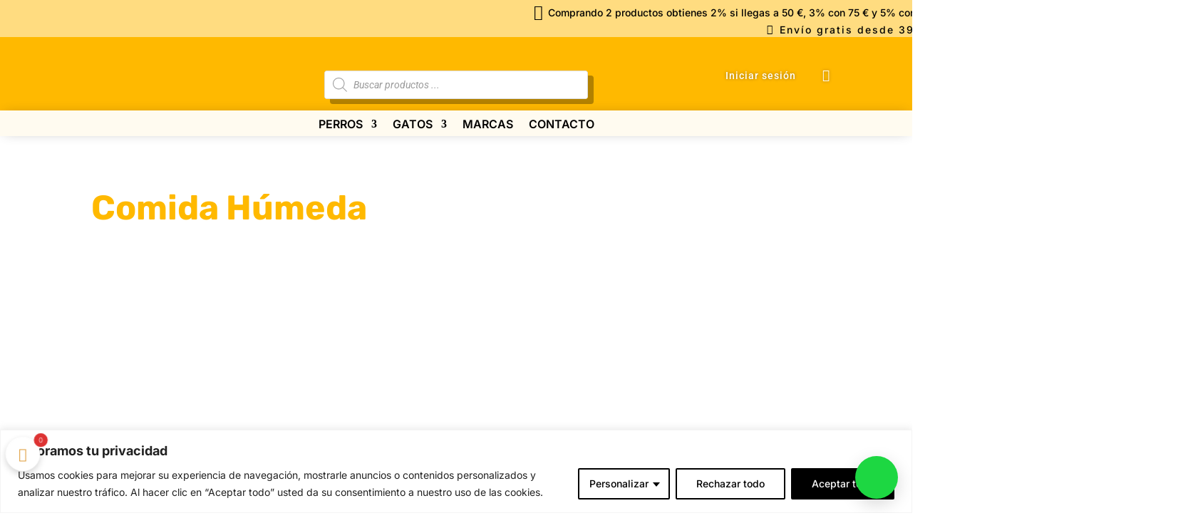

--- FILE ---
content_type: text/html; charset=utf-8
request_url: https://www.google.com/recaptcha/api2/anchor?ar=1&k=6LeHOo4mAAAAAAQxrRwbDix4zRf3wPbucIbu9FYx&co=aHR0cHM6Ly9jb21pZGFuaW1hbGVzLmNvbTo0NDM.&hl=en&v=PoyoqOPhxBO7pBk68S4YbpHZ&size=invisible&anchor-ms=20000&execute-ms=30000&cb=px9zytaoxvlv
body_size: 48862
content:
<!DOCTYPE HTML><html dir="ltr" lang="en"><head><meta http-equiv="Content-Type" content="text/html; charset=UTF-8">
<meta http-equiv="X-UA-Compatible" content="IE=edge">
<title>reCAPTCHA</title>
<style type="text/css">
/* cyrillic-ext */
@font-face {
  font-family: 'Roboto';
  font-style: normal;
  font-weight: 400;
  font-stretch: 100%;
  src: url(//fonts.gstatic.com/s/roboto/v48/KFO7CnqEu92Fr1ME7kSn66aGLdTylUAMa3GUBHMdazTgWw.woff2) format('woff2');
  unicode-range: U+0460-052F, U+1C80-1C8A, U+20B4, U+2DE0-2DFF, U+A640-A69F, U+FE2E-FE2F;
}
/* cyrillic */
@font-face {
  font-family: 'Roboto';
  font-style: normal;
  font-weight: 400;
  font-stretch: 100%;
  src: url(//fonts.gstatic.com/s/roboto/v48/KFO7CnqEu92Fr1ME7kSn66aGLdTylUAMa3iUBHMdazTgWw.woff2) format('woff2');
  unicode-range: U+0301, U+0400-045F, U+0490-0491, U+04B0-04B1, U+2116;
}
/* greek-ext */
@font-face {
  font-family: 'Roboto';
  font-style: normal;
  font-weight: 400;
  font-stretch: 100%;
  src: url(//fonts.gstatic.com/s/roboto/v48/KFO7CnqEu92Fr1ME7kSn66aGLdTylUAMa3CUBHMdazTgWw.woff2) format('woff2');
  unicode-range: U+1F00-1FFF;
}
/* greek */
@font-face {
  font-family: 'Roboto';
  font-style: normal;
  font-weight: 400;
  font-stretch: 100%;
  src: url(//fonts.gstatic.com/s/roboto/v48/KFO7CnqEu92Fr1ME7kSn66aGLdTylUAMa3-UBHMdazTgWw.woff2) format('woff2');
  unicode-range: U+0370-0377, U+037A-037F, U+0384-038A, U+038C, U+038E-03A1, U+03A3-03FF;
}
/* math */
@font-face {
  font-family: 'Roboto';
  font-style: normal;
  font-weight: 400;
  font-stretch: 100%;
  src: url(//fonts.gstatic.com/s/roboto/v48/KFO7CnqEu92Fr1ME7kSn66aGLdTylUAMawCUBHMdazTgWw.woff2) format('woff2');
  unicode-range: U+0302-0303, U+0305, U+0307-0308, U+0310, U+0312, U+0315, U+031A, U+0326-0327, U+032C, U+032F-0330, U+0332-0333, U+0338, U+033A, U+0346, U+034D, U+0391-03A1, U+03A3-03A9, U+03B1-03C9, U+03D1, U+03D5-03D6, U+03F0-03F1, U+03F4-03F5, U+2016-2017, U+2034-2038, U+203C, U+2040, U+2043, U+2047, U+2050, U+2057, U+205F, U+2070-2071, U+2074-208E, U+2090-209C, U+20D0-20DC, U+20E1, U+20E5-20EF, U+2100-2112, U+2114-2115, U+2117-2121, U+2123-214F, U+2190, U+2192, U+2194-21AE, U+21B0-21E5, U+21F1-21F2, U+21F4-2211, U+2213-2214, U+2216-22FF, U+2308-230B, U+2310, U+2319, U+231C-2321, U+2336-237A, U+237C, U+2395, U+239B-23B7, U+23D0, U+23DC-23E1, U+2474-2475, U+25AF, U+25B3, U+25B7, U+25BD, U+25C1, U+25CA, U+25CC, U+25FB, U+266D-266F, U+27C0-27FF, U+2900-2AFF, U+2B0E-2B11, U+2B30-2B4C, U+2BFE, U+3030, U+FF5B, U+FF5D, U+1D400-1D7FF, U+1EE00-1EEFF;
}
/* symbols */
@font-face {
  font-family: 'Roboto';
  font-style: normal;
  font-weight: 400;
  font-stretch: 100%;
  src: url(//fonts.gstatic.com/s/roboto/v48/KFO7CnqEu92Fr1ME7kSn66aGLdTylUAMaxKUBHMdazTgWw.woff2) format('woff2');
  unicode-range: U+0001-000C, U+000E-001F, U+007F-009F, U+20DD-20E0, U+20E2-20E4, U+2150-218F, U+2190, U+2192, U+2194-2199, U+21AF, U+21E6-21F0, U+21F3, U+2218-2219, U+2299, U+22C4-22C6, U+2300-243F, U+2440-244A, U+2460-24FF, U+25A0-27BF, U+2800-28FF, U+2921-2922, U+2981, U+29BF, U+29EB, U+2B00-2BFF, U+4DC0-4DFF, U+FFF9-FFFB, U+10140-1018E, U+10190-1019C, U+101A0, U+101D0-101FD, U+102E0-102FB, U+10E60-10E7E, U+1D2C0-1D2D3, U+1D2E0-1D37F, U+1F000-1F0FF, U+1F100-1F1AD, U+1F1E6-1F1FF, U+1F30D-1F30F, U+1F315, U+1F31C, U+1F31E, U+1F320-1F32C, U+1F336, U+1F378, U+1F37D, U+1F382, U+1F393-1F39F, U+1F3A7-1F3A8, U+1F3AC-1F3AF, U+1F3C2, U+1F3C4-1F3C6, U+1F3CA-1F3CE, U+1F3D4-1F3E0, U+1F3ED, U+1F3F1-1F3F3, U+1F3F5-1F3F7, U+1F408, U+1F415, U+1F41F, U+1F426, U+1F43F, U+1F441-1F442, U+1F444, U+1F446-1F449, U+1F44C-1F44E, U+1F453, U+1F46A, U+1F47D, U+1F4A3, U+1F4B0, U+1F4B3, U+1F4B9, U+1F4BB, U+1F4BF, U+1F4C8-1F4CB, U+1F4D6, U+1F4DA, U+1F4DF, U+1F4E3-1F4E6, U+1F4EA-1F4ED, U+1F4F7, U+1F4F9-1F4FB, U+1F4FD-1F4FE, U+1F503, U+1F507-1F50B, U+1F50D, U+1F512-1F513, U+1F53E-1F54A, U+1F54F-1F5FA, U+1F610, U+1F650-1F67F, U+1F687, U+1F68D, U+1F691, U+1F694, U+1F698, U+1F6AD, U+1F6B2, U+1F6B9-1F6BA, U+1F6BC, U+1F6C6-1F6CF, U+1F6D3-1F6D7, U+1F6E0-1F6EA, U+1F6F0-1F6F3, U+1F6F7-1F6FC, U+1F700-1F7FF, U+1F800-1F80B, U+1F810-1F847, U+1F850-1F859, U+1F860-1F887, U+1F890-1F8AD, U+1F8B0-1F8BB, U+1F8C0-1F8C1, U+1F900-1F90B, U+1F93B, U+1F946, U+1F984, U+1F996, U+1F9E9, U+1FA00-1FA6F, U+1FA70-1FA7C, U+1FA80-1FA89, U+1FA8F-1FAC6, U+1FACE-1FADC, U+1FADF-1FAE9, U+1FAF0-1FAF8, U+1FB00-1FBFF;
}
/* vietnamese */
@font-face {
  font-family: 'Roboto';
  font-style: normal;
  font-weight: 400;
  font-stretch: 100%;
  src: url(//fonts.gstatic.com/s/roboto/v48/KFO7CnqEu92Fr1ME7kSn66aGLdTylUAMa3OUBHMdazTgWw.woff2) format('woff2');
  unicode-range: U+0102-0103, U+0110-0111, U+0128-0129, U+0168-0169, U+01A0-01A1, U+01AF-01B0, U+0300-0301, U+0303-0304, U+0308-0309, U+0323, U+0329, U+1EA0-1EF9, U+20AB;
}
/* latin-ext */
@font-face {
  font-family: 'Roboto';
  font-style: normal;
  font-weight: 400;
  font-stretch: 100%;
  src: url(//fonts.gstatic.com/s/roboto/v48/KFO7CnqEu92Fr1ME7kSn66aGLdTylUAMa3KUBHMdazTgWw.woff2) format('woff2');
  unicode-range: U+0100-02BA, U+02BD-02C5, U+02C7-02CC, U+02CE-02D7, U+02DD-02FF, U+0304, U+0308, U+0329, U+1D00-1DBF, U+1E00-1E9F, U+1EF2-1EFF, U+2020, U+20A0-20AB, U+20AD-20C0, U+2113, U+2C60-2C7F, U+A720-A7FF;
}
/* latin */
@font-face {
  font-family: 'Roboto';
  font-style: normal;
  font-weight: 400;
  font-stretch: 100%;
  src: url(//fonts.gstatic.com/s/roboto/v48/KFO7CnqEu92Fr1ME7kSn66aGLdTylUAMa3yUBHMdazQ.woff2) format('woff2');
  unicode-range: U+0000-00FF, U+0131, U+0152-0153, U+02BB-02BC, U+02C6, U+02DA, U+02DC, U+0304, U+0308, U+0329, U+2000-206F, U+20AC, U+2122, U+2191, U+2193, U+2212, U+2215, U+FEFF, U+FFFD;
}
/* cyrillic-ext */
@font-face {
  font-family: 'Roboto';
  font-style: normal;
  font-weight: 500;
  font-stretch: 100%;
  src: url(//fonts.gstatic.com/s/roboto/v48/KFO7CnqEu92Fr1ME7kSn66aGLdTylUAMa3GUBHMdazTgWw.woff2) format('woff2');
  unicode-range: U+0460-052F, U+1C80-1C8A, U+20B4, U+2DE0-2DFF, U+A640-A69F, U+FE2E-FE2F;
}
/* cyrillic */
@font-face {
  font-family: 'Roboto';
  font-style: normal;
  font-weight: 500;
  font-stretch: 100%;
  src: url(//fonts.gstatic.com/s/roboto/v48/KFO7CnqEu92Fr1ME7kSn66aGLdTylUAMa3iUBHMdazTgWw.woff2) format('woff2');
  unicode-range: U+0301, U+0400-045F, U+0490-0491, U+04B0-04B1, U+2116;
}
/* greek-ext */
@font-face {
  font-family: 'Roboto';
  font-style: normal;
  font-weight: 500;
  font-stretch: 100%;
  src: url(//fonts.gstatic.com/s/roboto/v48/KFO7CnqEu92Fr1ME7kSn66aGLdTylUAMa3CUBHMdazTgWw.woff2) format('woff2');
  unicode-range: U+1F00-1FFF;
}
/* greek */
@font-face {
  font-family: 'Roboto';
  font-style: normal;
  font-weight: 500;
  font-stretch: 100%;
  src: url(//fonts.gstatic.com/s/roboto/v48/KFO7CnqEu92Fr1ME7kSn66aGLdTylUAMa3-UBHMdazTgWw.woff2) format('woff2');
  unicode-range: U+0370-0377, U+037A-037F, U+0384-038A, U+038C, U+038E-03A1, U+03A3-03FF;
}
/* math */
@font-face {
  font-family: 'Roboto';
  font-style: normal;
  font-weight: 500;
  font-stretch: 100%;
  src: url(//fonts.gstatic.com/s/roboto/v48/KFO7CnqEu92Fr1ME7kSn66aGLdTylUAMawCUBHMdazTgWw.woff2) format('woff2');
  unicode-range: U+0302-0303, U+0305, U+0307-0308, U+0310, U+0312, U+0315, U+031A, U+0326-0327, U+032C, U+032F-0330, U+0332-0333, U+0338, U+033A, U+0346, U+034D, U+0391-03A1, U+03A3-03A9, U+03B1-03C9, U+03D1, U+03D5-03D6, U+03F0-03F1, U+03F4-03F5, U+2016-2017, U+2034-2038, U+203C, U+2040, U+2043, U+2047, U+2050, U+2057, U+205F, U+2070-2071, U+2074-208E, U+2090-209C, U+20D0-20DC, U+20E1, U+20E5-20EF, U+2100-2112, U+2114-2115, U+2117-2121, U+2123-214F, U+2190, U+2192, U+2194-21AE, U+21B0-21E5, U+21F1-21F2, U+21F4-2211, U+2213-2214, U+2216-22FF, U+2308-230B, U+2310, U+2319, U+231C-2321, U+2336-237A, U+237C, U+2395, U+239B-23B7, U+23D0, U+23DC-23E1, U+2474-2475, U+25AF, U+25B3, U+25B7, U+25BD, U+25C1, U+25CA, U+25CC, U+25FB, U+266D-266F, U+27C0-27FF, U+2900-2AFF, U+2B0E-2B11, U+2B30-2B4C, U+2BFE, U+3030, U+FF5B, U+FF5D, U+1D400-1D7FF, U+1EE00-1EEFF;
}
/* symbols */
@font-face {
  font-family: 'Roboto';
  font-style: normal;
  font-weight: 500;
  font-stretch: 100%;
  src: url(//fonts.gstatic.com/s/roboto/v48/KFO7CnqEu92Fr1ME7kSn66aGLdTylUAMaxKUBHMdazTgWw.woff2) format('woff2');
  unicode-range: U+0001-000C, U+000E-001F, U+007F-009F, U+20DD-20E0, U+20E2-20E4, U+2150-218F, U+2190, U+2192, U+2194-2199, U+21AF, U+21E6-21F0, U+21F3, U+2218-2219, U+2299, U+22C4-22C6, U+2300-243F, U+2440-244A, U+2460-24FF, U+25A0-27BF, U+2800-28FF, U+2921-2922, U+2981, U+29BF, U+29EB, U+2B00-2BFF, U+4DC0-4DFF, U+FFF9-FFFB, U+10140-1018E, U+10190-1019C, U+101A0, U+101D0-101FD, U+102E0-102FB, U+10E60-10E7E, U+1D2C0-1D2D3, U+1D2E0-1D37F, U+1F000-1F0FF, U+1F100-1F1AD, U+1F1E6-1F1FF, U+1F30D-1F30F, U+1F315, U+1F31C, U+1F31E, U+1F320-1F32C, U+1F336, U+1F378, U+1F37D, U+1F382, U+1F393-1F39F, U+1F3A7-1F3A8, U+1F3AC-1F3AF, U+1F3C2, U+1F3C4-1F3C6, U+1F3CA-1F3CE, U+1F3D4-1F3E0, U+1F3ED, U+1F3F1-1F3F3, U+1F3F5-1F3F7, U+1F408, U+1F415, U+1F41F, U+1F426, U+1F43F, U+1F441-1F442, U+1F444, U+1F446-1F449, U+1F44C-1F44E, U+1F453, U+1F46A, U+1F47D, U+1F4A3, U+1F4B0, U+1F4B3, U+1F4B9, U+1F4BB, U+1F4BF, U+1F4C8-1F4CB, U+1F4D6, U+1F4DA, U+1F4DF, U+1F4E3-1F4E6, U+1F4EA-1F4ED, U+1F4F7, U+1F4F9-1F4FB, U+1F4FD-1F4FE, U+1F503, U+1F507-1F50B, U+1F50D, U+1F512-1F513, U+1F53E-1F54A, U+1F54F-1F5FA, U+1F610, U+1F650-1F67F, U+1F687, U+1F68D, U+1F691, U+1F694, U+1F698, U+1F6AD, U+1F6B2, U+1F6B9-1F6BA, U+1F6BC, U+1F6C6-1F6CF, U+1F6D3-1F6D7, U+1F6E0-1F6EA, U+1F6F0-1F6F3, U+1F6F7-1F6FC, U+1F700-1F7FF, U+1F800-1F80B, U+1F810-1F847, U+1F850-1F859, U+1F860-1F887, U+1F890-1F8AD, U+1F8B0-1F8BB, U+1F8C0-1F8C1, U+1F900-1F90B, U+1F93B, U+1F946, U+1F984, U+1F996, U+1F9E9, U+1FA00-1FA6F, U+1FA70-1FA7C, U+1FA80-1FA89, U+1FA8F-1FAC6, U+1FACE-1FADC, U+1FADF-1FAE9, U+1FAF0-1FAF8, U+1FB00-1FBFF;
}
/* vietnamese */
@font-face {
  font-family: 'Roboto';
  font-style: normal;
  font-weight: 500;
  font-stretch: 100%;
  src: url(//fonts.gstatic.com/s/roboto/v48/KFO7CnqEu92Fr1ME7kSn66aGLdTylUAMa3OUBHMdazTgWw.woff2) format('woff2');
  unicode-range: U+0102-0103, U+0110-0111, U+0128-0129, U+0168-0169, U+01A0-01A1, U+01AF-01B0, U+0300-0301, U+0303-0304, U+0308-0309, U+0323, U+0329, U+1EA0-1EF9, U+20AB;
}
/* latin-ext */
@font-face {
  font-family: 'Roboto';
  font-style: normal;
  font-weight: 500;
  font-stretch: 100%;
  src: url(//fonts.gstatic.com/s/roboto/v48/KFO7CnqEu92Fr1ME7kSn66aGLdTylUAMa3KUBHMdazTgWw.woff2) format('woff2');
  unicode-range: U+0100-02BA, U+02BD-02C5, U+02C7-02CC, U+02CE-02D7, U+02DD-02FF, U+0304, U+0308, U+0329, U+1D00-1DBF, U+1E00-1E9F, U+1EF2-1EFF, U+2020, U+20A0-20AB, U+20AD-20C0, U+2113, U+2C60-2C7F, U+A720-A7FF;
}
/* latin */
@font-face {
  font-family: 'Roboto';
  font-style: normal;
  font-weight: 500;
  font-stretch: 100%;
  src: url(//fonts.gstatic.com/s/roboto/v48/KFO7CnqEu92Fr1ME7kSn66aGLdTylUAMa3yUBHMdazQ.woff2) format('woff2');
  unicode-range: U+0000-00FF, U+0131, U+0152-0153, U+02BB-02BC, U+02C6, U+02DA, U+02DC, U+0304, U+0308, U+0329, U+2000-206F, U+20AC, U+2122, U+2191, U+2193, U+2212, U+2215, U+FEFF, U+FFFD;
}
/* cyrillic-ext */
@font-face {
  font-family: 'Roboto';
  font-style: normal;
  font-weight: 900;
  font-stretch: 100%;
  src: url(//fonts.gstatic.com/s/roboto/v48/KFO7CnqEu92Fr1ME7kSn66aGLdTylUAMa3GUBHMdazTgWw.woff2) format('woff2');
  unicode-range: U+0460-052F, U+1C80-1C8A, U+20B4, U+2DE0-2DFF, U+A640-A69F, U+FE2E-FE2F;
}
/* cyrillic */
@font-face {
  font-family: 'Roboto';
  font-style: normal;
  font-weight: 900;
  font-stretch: 100%;
  src: url(//fonts.gstatic.com/s/roboto/v48/KFO7CnqEu92Fr1ME7kSn66aGLdTylUAMa3iUBHMdazTgWw.woff2) format('woff2');
  unicode-range: U+0301, U+0400-045F, U+0490-0491, U+04B0-04B1, U+2116;
}
/* greek-ext */
@font-face {
  font-family: 'Roboto';
  font-style: normal;
  font-weight: 900;
  font-stretch: 100%;
  src: url(//fonts.gstatic.com/s/roboto/v48/KFO7CnqEu92Fr1ME7kSn66aGLdTylUAMa3CUBHMdazTgWw.woff2) format('woff2');
  unicode-range: U+1F00-1FFF;
}
/* greek */
@font-face {
  font-family: 'Roboto';
  font-style: normal;
  font-weight: 900;
  font-stretch: 100%;
  src: url(//fonts.gstatic.com/s/roboto/v48/KFO7CnqEu92Fr1ME7kSn66aGLdTylUAMa3-UBHMdazTgWw.woff2) format('woff2');
  unicode-range: U+0370-0377, U+037A-037F, U+0384-038A, U+038C, U+038E-03A1, U+03A3-03FF;
}
/* math */
@font-face {
  font-family: 'Roboto';
  font-style: normal;
  font-weight: 900;
  font-stretch: 100%;
  src: url(//fonts.gstatic.com/s/roboto/v48/KFO7CnqEu92Fr1ME7kSn66aGLdTylUAMawCUBHMdazTgWw.woff2) format('woff2');
  unicode-range: U+0302-0303, U+0305, U+0307-0308, U+0310, U+0312, U+0315, U+031A, U+0326-0327, U+032C, U+032F-0330, U+0332-0333, U+0338, U+033A, U+0346, U+034D, U+0391-03A1, U+03A3-03A9, U+03B1-03C9, U+03D1, U+03D5-03D6, U+03F0-03F1, U+03F4-03F5, U+2016-2017, U+2034-2038, U+203C, U+2040, U+2043, U+2047, U+2050, U+2057, U+205F, U+2070-2071, U+2074-208E, U+2090-209C, U+20D0-20DC, U+20E1, U+20E5-20EF, U+2100-2112, U+2114-2115, U+2117-2121, U+2123-214F, U+2190, U+2192, U+2194-21AE, U+21B0-21E5, U+21F1-21F2, U+21F4-2211, U+2213-2214, U+2216-22FF, U+2308-230B, U+2310, U+2319, U+231C-2321, U+2336-237A, U+237C, U+2395, U+239B-23B7, U+23D0, U+23DC-23E1, U+2474-2475, U+25AF, U+25B3, U+25B7, U+25BD, U+25C1, U+25CA, U+25CC, U+25FB, U+266D-266F, U+27C0-27FF, U+2900-2AFF, U+2B0E-2B11, U+2B30-2B4C, U+2BFE, U+3030, U+FF5B, U+FF5D, U+1D400-1D7FF, U+1EE00-1EEFF;
}
/* symbols */
@font-face {
  font-family: 'Roboto';
  font-style: normal;
  font-weight: 900;
  font-stretch: 100%;
  src: url(//fonts.gstatic.com/s/roboto/v48/KFO7CnqEu92Fr1ME7kSn66aGLdTylUAMaxKUBHMdazTgWw.woff2) format('woff2');
  unicode-range: U+0001-000C, U+000E-001F, U+007F-009F, U+20DD-20E0, U+20E2-20E4, U+2150-218F, U+2190, U+2192, U+2194-2199, U+21AF, U+21E6-21F0, U+21F3, U+2218-2219, U+2299, U+22C4-22C6, U+2300-243F, U+2440-244A, U+2460-24FF, U+25A0-27BF, U+2800-28FF, U+2921-2922, U+2981, U+29BF, U+29EB, U+2B00-2BFF, U+4DC0-4DFF, U+FFF9-FFFB, U+10140-1018E, U+10190-1019C, U+101A0, U+101D0-101FD, U+102E0-102FB, U+10E60-10E7E, U+1D2C0-1D2D3, U+1D2E0-1D37F, U+1F000-1F0FF, U+1F100-1F1AD, U+1F1E6-1F1FF, U+1F30D-1F30F, U+1F315, U+1F31C, U+1F31E, U+1F320-1F32C, U+1F336, U+1F378, U+1F37D, U+1F382, U+1F393-1F39F, U+1F3A7-1F3A8, U+1F3AC-1F3AF, U+1F3C2, U+1F3C4-1F3C6, U+1F3CA-1F3CE, U+1F3D4-1F3E0, U+1F3ED, U+1F3F1-1F3F3, U+1F3F5-1F3F7, U+1F408, U+1F415, U+1F41F, U+1F426, U+1F43F, U+1F441-1F442, U+1F444, U+1F446-1F449, U+1F44C-1F44E, U+1F453, U+1F46A, U+1F47D, U+1F4A3, U+1F4B0, U+1F4B3, U+1F4B9, U+1F4BB, U+1F4BF, U+1F4C8-1F4CB, U+1F4D6, U+1F4DA, U+1F4DF, U+1F4E3-1F4E6, U+1F4EA-1F4ED, U+1F4F7, U+1F4F9-1F4FB, U+1F4FD-1F4FE, U+1F503, U+1F507-1F50B, U+1F50D, U+1F512-1F513, U+1F53E-1F54A, U+1F54F-1F5FA, U+1F610, U+1F650-1F67F, U+1F687, U+1F68D, U+1F691, U+1F694, U+1F698, U+1F6AD, U+1F6B2, U+1F6B9-1F6BA, U+1F6BC, U+1F6C6-1F6CF, U+1F6D3-1F6D7, U+1F6E0-1F6EA, U+1F6F0-1F6F3, U+1F6F7-1F6FC, U+1F700-1F7FF, U+1F800-1F80B, U+1F810-1F847, U+1F850-1F859, U+1F860-1F887, U+1F890-1F8AD, U+1F8B0-1F8BB, U+1F8C0-1F8C1, U+1F900-1F90B, U+1F93B, U+1F946, U+1F984, U+1F996, U+1F9E9, U+1FA00-1FA6F, U+1FA70-1FA7C, U+1FA80-1FA89, U+1FA8F-1FAC6, U+1FACE-1FADC, U+1FADF-1FAE9, U+1FAF0-1FAF8, U+1FB00-1FBFF;
}
/* vietnamese */
@font-face {
  font-family: 'Roboto';
  font-style: normal;
  font-weight: 900;
  font-stretch: 100%;
  src: url(//fonts.gstatic.com/s/roboto/v48/KFO7CnqEu92Fr1ME7kSn66aGLdTylUAMa3OUBHMdazTgWw.woff2) format('woff2');
  unicode-range: U+0102-0103, U+0110-0111, U+0128-0129, U+0168-0169, U+01A0-01A1, U+01AF-01B0, U+0300-0301, U+0303-0304, U+0308-0309, U+0323, U+0329, U+1EA0-1EF9, U+20AB;
}
/* latin-ext */
@font-face {
  font-family: 'Roboto';
  font-style: normal;
  font-weight: 900;
  font-stretch: 100%;
  src: url(//fonts.gstatic.com/s/roboto/v48/KFO7CnqEu92Fr1ME7kSn66aGLdTylUAMa3KUBHMdazTgWw.woff2) format('woff2');
  unicode-range: U+0100-02BA, U+02BD-02C5, U+02C7-02CC, U+02CE-02D7, U+02DD-02FF, U+0304, U+0308, U+0329, U+1D00-1DBF, U+1E00-1E9F, U+1EF2-1EFF, U+2020, U+20A0-20AB, U+20AD-20C0, U+2113, U+2C60-2C7F, U+A720-A7FF;
}
/* latin */
@font-face {
  font-family: 'Roboto';
  font-style: normal;
  font-weight: 900;
  font-stretch: 100%;
  src: url(//fonts.gstatic.com/s/roboto/v48/KFO7CnqEu92Fr1ME7kSn66aGLdTylUAMa3yUBHMdazQ.woff2) format('woff2');
  unicode-range: U+0000-00FF, U+0131, U+0152-0153, U+02BB-02BC, U+02C6, U+02DA, U+02DC, U+0304, U+0308, U+0329, U+2000-206F, U+20AC, U+2122, U+2191, U+2193, U+2212, U+2215, U+FEFF, U+FFFD;
}

</style>
<link rel="stylesheet" type="text/css" href="https://www.gstatic.com/recaptcha/releases/PoyoqOPhxBO7pBk68S4YbpHZ/styles__ltr.css">
<script nonce="dos3fu2g5afNH62Aism4iQ" type="text/javascript">window['__recaptcha_api'] = 'https://www.google.com/recaptcha/api2/';</script>
<script type="text/javascript" src="https://www.gstatic.com/recaptcha/releases/PoyoqOPhxBO7pBk68S4YbpHZ/recaptcha__en.js" nonce="dos3fu2g5afNH62Aism4iQ">
      
    </script></head>
<body><div id="rc-anchor-alert" class="rc-anchor-alert"></div>
<input type="hidden" id="recaptcha-token" value="[base64]">
<script type="text/javascript" nonce="dos3fu2g5afNH62Aism4iQ">
      recaptcha.anchor.Main.init("[\x22ainput\x22,[\x22bgdata\x22,\x22\x22,\[base64]/[base64]/[base64]/[base64]/[base64]/[base64]/KGcoTywyNTMsTy5PKSxVRyhPLEMpKTpnKE8sMjUzLEMpLE8pKSxsKSksTykpfSxieT1mdW5jdGlvbihDLE8sdSxsKXtmb3IobD0odT1SKEMpLDApO08+MDtPLS0pbD1sPDw4fFooQyk7ZyhDLHUsbCl9LFVHPWZ1bmN0aW9uKEMsTyl7Qy5pLmxlbmd0aD4xMDQ/[base64]/[base64]/[base64]/[base64]/[base64]/[base64]/[base64]\\u003d\x22,\[base64]\\u003d\\u003d\x22,\x22dSTDicKMw5I7w67DgcORw61IwqnCqMKZCQpwwqLCpATClHJ2f8OcbMKXwpTCucKOwrLCvsOOeUzDiMOMS2nDqB12e2ZNwpNrwoQ3w6nCm8Kqwo/ClcKRwoUJUCzDvUoZw7HCpsKfTSdmw4xbw6NTw7fCrsKWw6TDu8OgfTpwwrIvwqtNXRLCqcKpw7g1wqhuwpt9ZS/DhMKqIBUMFj/[base64]/[base64]/DrMK0WUANTR4EDTDCgsOjNsOmw7NKHsK1w7pYF3DChj3Co33Cq2DCvcOMQgnDssO7JcKfw68cRcKwLjXCtsKUOBs5RMKsAQRww4RlcsKAcSDDhMOqwqTCph11VsKiTQszwoI/w6/ChMOmCsK4UMOpw4xEwpzDqcKxw7vDtXcxH8O4woNuwqHDpGwQw53DmxnCnsKbwo4EwrvDhQfDjgF/w5Z/XsKzw77CtV3DjMKqworDjcOHw7sfIcOewocaFcKlXsKPcsKUwq3DkBZ6w6FeXF8lMVwnQRXDncKhIT/DlsOqasOQw5bCnxLDtMKfbh8rF8O4TxkHU8OICA/Dig88I8Klw53CicK1LFjDoHXDoMOXwrzCqcK3ccKRw4jCug/CmsK1w71owrgqDQDDjzEFwrNLwoVeLkxawqTCn8KTPcOaWnfDsFEjwo3DrcOfw5LDmnlYw6fDsMKTQsKeei5DZDnDm2cCQMK+wr3DsX0YKEhxWx3Cm3bDtgABwpYcL1XCszjDu2JlAMO8w7HCvG/[base64]/CscKfRkBywrRKwp5Dw5fDhsOLZE80w6LCu8K2wrDDmsKLwr3DoMOpYVDCrgUOBsKow43CtWwjwotyVEPCqSFBw5bCucKgTj/CnsKJPMO2w4vDsTo4FsOAwpPCjwBKD8OEw4Q8w4Jkw77DnlXDsAsfD8Opw5MWw5gOw55jS8OFaxrDoMKuw5QLSMKAX8KPbVbDrcKyMjccw4wHw4jCtsONUAfCqMOJfsO1fcK9TcOfbMKTDsOewqvClQNxwoR/[base64]/w7zCvcKUwpBlLVNGwqXDnj7CucKjBH44w4fDh8Ksw5dFaHkVw6zDnwXCusKQwpFxT8KNR8KNwoDDtCnCrsOJwqMDwrI/D8Ktw54KQMOKw5PCscK1w5DCv1jDh8OBwo9gwpRbw51se8ONw7IuwrLCmj5FDFrCosOzw5kkeiAyw5rCpDDCnMK7w5MIw4/Cti3DuBo/FkPDuwrDtVwCb0vDvCjDi8KHwoHCp8KUw78ofsO/RcOPw7rDiQDCs13CmQ/DrjfDuz3Cm8O5w70zwpA0wrdofCLDkcOKwoXDv8O5w6PDpVfCnsKWwqIJZnUawpp6w6c7Sl7Cl8Oyw7N3w7J8NkvDicK9Q8OgcEQvw7NwP37Dg8OfwoXCusKcd1/Cm1rCv8O+WcOaBMKnw4rDncKYPW4RwozCnMK+U8OAOi7CvEnCp8ONwr8HG2XCnR/CqMORwpvDvU58M8OWw5sTwrotw5cSOQJRJ00Qw7/[base64]/Ci8KUKcKCA8OXw5rDpQRaF8KbwrHDs8K6OMOOwowaw5vCujYsw6oIR8KEwqbCqsOyXMOtTEzCj0E5UwREZAvCrwDCgcKbc3Q2wp3DrFZawpDDlsKkw4zClMO9Jk7CjhfDgSXDmVdgB8OyEBYMwozCnMOqHMOzI082EcK9w4Ucw6jDlcOjXcKKT2DDqT/CmMKOFsOYDcK5w5g4w4PCuBgIf8K5w6A9woZqwqV/[base64]/Cm8OiwrbDgMKIUsOWwrTCtHnDphJWPiHCjiN3YEQhw4LChsKeBsKSw44uw4/CgUHCksOXN37ClcOlw5PDgUIOw757woHChG7DgMORwqQnwogMBFnCkjbClcKCw7I1w7XCnsKLwo7Dm8KALig1wpvDjCY+eXHCrcK9TsOLFsKew6ReTsK1ecKYw7osanIkPClGwqzDlFPCqnwOLcO+e27DjMKtO2/CqcKkFcOxw4plLEbCgER2emXCnlBsw5Zpw53DmTUuw6wFecKTC19vBMOrw6cnwop+bBRmCMO5w70fZsKVIcOSRcOvOyvCksO/[base64]/[base64]/[base64]/DpGNTwq8VeMO5wo3DhcOLeiYEw4DCmMOHRMKPb24bwphgXsOFwo9uLsKqM8OawpAUw6PCplk6OsKpFMKEN0nDoMKDVcObw4LCplMXHkwZGXwVWi0Lw6TDlgdga8OOw4PDhsOJw5XCs8O7ZcOswqTDnsOtw5/Dg1ZgbcOJcgjDk8Oaw5UPw6LDvMOQFcKuXDHDnSTCs2xgw4PCiMKCw79XPkInO8OjG1HCt8KhwqXDuX9LZsOGVSnDk3JYw5HClcKadi3DiHBaw6/CmQvChQpRCGfCszkvMioLMsKqw6rDqDnDjMKgbGobwr9GwpvCvBQxEMKaCBHDtDYow6bCs1Y/SsO2w5rCkgZuLQbCm8K9CzFSfFrCm0JMwo9tw74MX2BAw74HIsKccMKhGxMfC35ww4zDocKyaGvDpy4DRzHCk2JtQsKEKcKmw5VMfXdqw4Itw6XCgBrCisKKwrNcTF3DmMKefEzCgSUEw7dxQ2VAVRdxwr/CmMOdw6HChMK8w5zDpWPCuHdMI8OawpM1QcKfdGfClWJ/wqnCqcKOwpnDvsOiw6rDqALDkQ/Dj8OqwrAFwoDCnsORfGobbsKtw4zDpEHDjSTCtjHCt8K8L0IdKVMDGxFew5cnw71/wrzCrsKawpBtw7zDkn/Ci2DDkGw1AsKRAR5RDcKJEsK9wpTDmcKrcVNmw77CusKdwrhFwrTCtsKKSDvDtsKZYBnDmlE+wr8pfcKmflJaw7R9wrIqwp3CrijCuxEtw5HDrcKMwo14UMO8w47Dg8K+wqLDp0LCnC1KTzPCn8OkIiUIwrtHwrd7w7DCtgVWZcK1cipCYX/ChcOWwqjDtmATw4xoKBsqIh88w6taMm9kw7pqwqsNeQMcw6jDhMKjwqnCgMKRwq02D8O+wpvDh8KqdA3DnGHCqsOyAMOyQsODw4XDscKGfVxbKFzDjU8zE8O/RMKhaWA/ckA4wo9YwrTCpMKXZR8RH8KEwqrDmsOdBcOZwobDjsKnHlnDhGU+w5IULXtAw6tUw7TDgsKJL8K4DwITQ8OEw4wwWgQLcVTCksOAwpAXwpPDhSjDoRoocHNnw4Jsw7TDosK6wq1owpHCvTrCl8O6DsOLw47DicK2dA/[base64]/Dl8KQwpcTwqNqw5N1wr/DqsKyeMOlwpnDsTTCmTTCssKOfcO9GGkuwrPCpcKvw5nCoy1Iw5/CnMK2w6wLNcOuPsO2IcO8Qg5wesKbw4vClwglbsOYZkQ1QT/[base64]/MG7Dh8KqdgPDhMKUdS3CtjLCjcOHTwDCsD7DmsK4w4NjJ8O6QMKGNMKzAgHCosOPSMOmP8OkfsKmwr7Dh8K8BR1Xw57DjMOPI3jDtcOeC8K/fsO+woh4w5g9W8KhwpDDm8OUW8KoFj3CsBrCncOLwq9Vwod6w4gowpzCtkbCrEnCmxjDtQPCncOlCMOnwo3Ch8K1w77DsMOfw6DDsRYlN8O/WH/DqCJtw5nCtUYJw7V4JFnCtw7Dg0LCpMOHWMOjC8OYVsOMaBR4D3MswpQjE8Kcw63Co1Etw5ksw7fDnsKOSsKcw4ITw5/Dlx3ChBo/EybDqUHCsWMRw5E5w41sGzjCs8OCw5zDk8KcwpYfw6fDsMOhw6dGw6g7TMO+MMONFsKlN8ORw6zCocOUw7PDq8KXZm5nKHp2wqzCtcKJFFfCiRBiJcO4J8OXw4zCtMKoPsOyW8KpwqTDlMOwwq7DucODByRxw6AVwq8NHcKLHsOAT8KVwppGMcOpI3TCok/DvMO4wrAVW1nCpCHCtcOGXsObc8OQScOjw6l/[base64]/Dqml2wrg+YMKnFlzDl8O0w51qwo3CrjM0w7zCoABcwp/Dt2EDwqUbwr1mPWPCl8OBesOuw5MMwpvCtsKsw5nCsGXDmMOpZ8KBw6/DgcKTWMOnwrHDs2TDgcOEMknDplgiWcOzwoLCq8KZcBpZw4sdwqE8Pyc6TsO3w4PDkcK4wrPCqF7DkcOaw4hVZjbCusKEOsKDwoDCrDUfwrvCksOGwoQvN8OUwoRFUsKCNT/Cr8OtIx3DmknClDPDixPDicOGw4MKwrPDqklDECFWw43DgU3CiS17Jx87D8OIYsK7b3LCncO3MnM1XD7DinLDhcOQw6I3wrLDkMK7wrkrw7wzwqDCtyLDscKPEkvDnUbCuHFNw7vDoMKOwrhBBMK7wpPCtFsAw6rCm8KDwp4Hw7/CpWt3OsO8STzDtcKMGcOVw6AWw7kqAlfDvMKBLx/CnHlUwogRScOPwonDoiTDicKLwqdQwrnDnx8pwpMJwqvDpVXDqhjDvsKzw4PDoybDtsKHwrHCq8KHwq4ow6rDjCNiSwhmwrZRZcKCU8KhL8O3woZlSXXCpH/DlhbDssKMCGzDqsK+w7rDtyMZw7rCjMOrGnTCnXhJSMKFZw/Dl2g9NW90I8OMCkMFZErDrErDq0LDnsKNw7vDrsOVaMOYLkPDrsKrREdWHcK7w7N0HSjDn1FqN8KXw7TCpsOjb8OWwq/CoF7DocOyw4A0wqbDoQzDo8Ouw4pewpcgwofDicKZB8KJw4ZbwoPDiXbDiCZnw6LDsSjClgfDgMOXKcOkTMKrWzxgwoURwowowpfCrwkFM1U/[base64]/[base64]/DqxnCgkPDvMKAwqDCt2UZCmkQbHEdXMKaTsKIw7bCljrDonMDw6LCvUFaYwXDvQrCj8OswqzCoTUFYMOXw60twppUw7/[base64]/DsjvCv2vCocODw5vDkcK3VcO9woNqDWoFGUHCs0TCtkZCw5DDgsOmWAR8OMOdwojCnHnDqXMww63DnTV2a8KcGwjCri3CjcKEJMOZJRfDmMOhaMODYcKpw5jDiDM3HgnDkmM5wrhkwobDq8OVX8K+EsKVNsOQw7fDjsOMwpR/wrA2w7DDvWjCmTM/Q2I5w6oSw5PClTR0WFhtTSl9w7YuM18OCsOjwqzDnijCgCNWDsOmw6Ynw7w0wr3CucOOwpkdd2PDusOkVGXCj01Qwp1qw7fDnMKuccKswrVvwqDCtxl+DcO+wpvDhDrClkfDq8KUwo4Qw6pULAwewoXCuMKSw4XChCQww6/[base64]/[base64]/DjsKfcWfDsMOow5pIc8KZw4oTwpPDsAPClMOifl9eNDcWRcK8akEmw7jCpRzDrlLCombCscKRw5/DilhaXTMhw7/CkURbw59Xw7kiIMO2SyrDm8K4ScOkwrAMdMOJw6TCgMKNWT/[base64]/ChEXDuMOjw4nCmMKtwpFrw6vDicOIXDDDnFbDsFMzwoJwwrzCriwKw6/DlCPCnkRrwpHDnQQkbMOjwovCknnDlwIdw6Unw6jDr8OJw7oDVyV6PsK3GcKhM8OcwqUHw57CkcKuw7oJAhhALMKSBRAWNmUXwrvDlDTDqzJKdi0dw4/CgWZGw73CjVUaw6XDgT7DjsKHJMKyIm0Rw6bCqsKDwrrDqMOBw4bDu8OwwrDDhMKbwobDrmnDjEssw71xw5DDqGvDocKUIX8paT0ow6cDEm9/wpEdeMOqfEFKTWjCrcOPw6HDssKawqVww7Rewo5iYmjDjGPCrMKlDD59wqpZWcOuWMKpwoAabMKOwqQgw598KlsYw6EjwpUeX8OWMU/CmB/[base64]/GxPDvcKqw6TDkSTCnMOLw7nDgsOYVDp1T8K3Uw/CtsOhw6MVKcOxw7pYwqwQw5LCq8OGVUfCrsKFUgQ4acOgwrNcTl1lEXbClXnDv3EGwq5Fwrx7CS03KMOawqNWFiPCjyDDtkgDwpRbcDPCkcO0LU/DvcKZRVTCqcKhwo5qEgIPaRI9IhjCjMOhw4jCk27CicO9TcOswpk8wqcIUsOswoFmwpvCtcKFHMKnw7l+wrhqR8KrJ8Omw5AGNcK8C8OtwpFJwp01TCFMc2UEecKpwqPDiBLCgVwjL0/CpMKkw4vDhMK3wqvDksKPL30kw48mH8ORC0PDisKYw49Uw6HDp8OpEsOqwozCq3gHwo3CqMOywrl4KA5gwpHDoMKnJQFgR0jDv8OCwo3Dri9xL8OtwqrDp8Okwr3CncKEN1jDmGfDr8OFI8Oyw6Y/SEU9MTrDpV5Pw6/[base64]/[base64]/CusOGUMOFbsKeLWtYChPDuMK7U8O3w7fDmzfCkFt1f1DCqxFOQVQzwpLDlR/DmELCsEfCpMK/[base64]/Uk3ChHVaw4Zqw77CnsK1ZTtndsKBwq4WDXXDpnbCuAzCpCZmAiLCtCsfRcK+bcKPXFvDnMKbwojCg1vDncOiw6FoWjpWw5tUw4fCvGBpw5jDmAgXZBLDlMKpFCBIw6RTwpUCw6nCuFFkwrLDq8O6eDIgQD5Uw4pfwo/CpBFuecOIUggRw4/[base64]/[base64]/DjjPCoxnCpDVlwqx1f8OXwpbCoMKtw53DkUHCqzYJRcKyVTBsw7LDgMKSSsO5w4BRw5xnwpzDlHrDhsOpAsORXXVPwqscw5YIVFIawplXw4PCsTwcw6hBXcOswp/DvMO0wotjVsOuVj55woApecOhw4zDjwnDsWMjbQxHwrs9wpjDrMK/[base64]/CrSYWwpIaQMOAesKSag0zw7UVMsKQHDPDiMOPXzzDp8KNN8KnS0DCin9KOijDgj/CqiEeNcODf2Mkw6TDnxHCqMOqwo8aw6BFwq/DgMOIw6QDb07DhMKRwq/Dq0PCk8KtOcKvw7jDkADCsFXDlsOUw7nDmBRrGcKNCCvDuhvDmsKzw7jChBQeWVPCjmPDnMK/EMOlw6LCpAzCmljCoFxTw6zCvcKQbkzCgmYYfBPDnsOEe8KrDETDmj7Dl8KlXsKLA8Kew7jCoF8Ow6bCt8K0Nwsiw5jCuC7CpHJLwpNkw7HDmys0YF/ChDjDgV44FiHDkwfDgX3CjgXDolEGNQ5gP2TDii8KM2Akw7FuYMOcRnUDXU/DnUllwpt/[base64]/DpMKnw4dfI8KSKjgWw50THMOkw5LDijJywpnDiDhQw5w6wr/Cq8OywrbCpMOxw4/Dlkszwo7CohJ2DxrCvsKCw6ESKh1qIWHCpzvCmlUiwo52wrfCjHUnwqnDsDvDsHHDlcOgci7Cpn7DgygXTDnClMO/YmBCw5HDvHTDtEjDiEs5woTDj8Okw7HCgzR5w6BwS8OEC8Kww4TCnsOJDMKtUcOyw5DDs8K/NMK5KcOaIsOEwr3CqsKtwpMCwqHDsQItw4Blw6NHw6B6w43DsxbDig/DisO8wrfCkHpLwq7DvcKiZW9jwpDDj2TCky/[base64]/CkHfCnmE/w4nDl3tFZ8Ohw4vCoVsSw4Q6FsKWw7wTCRZzcjlBfcK5Y0w3R8OtwrsBTnFGw4JVwqnCosKvbMO6w67DthjDnMOHTMKiwqtLacK1w51ZwrlWYMOZSsOyY1jDu0/[base64]/CmgoEw4Zlwp3DmHZ6GMO6SA/DucK5wpx6MSUqZcOXwr44w5HDjcO/wqoiwoPDqXApwq5QNsOtQMK2wpMTw5jDt8Kvw5vDj0J/eijDog8uNsOyw7TCukceKcO7DsKXwqDChTgCOwPCl8KNADvCsgMnNsObw6vDrsK2VmXDj0nCnsKkEcOTDXPDvMOaEcKZwpvDvkZXwrDCvMOna8KOecORwoTClQJqbzPDuALCry1Vw6Q6w5fCocO2WsKOesKawqBLKjIrwq7CtcO5w7PCjcO/wokONhRaKsOULMOywpFoXS1Nwo1Xw7zCjcOEw7E8wrDDpw8wwrjCjRglw7fDucKUHyfDr8KtwpRRw7fCom/CoCbCisKrw7UXw47ClETDvcKvw40RcMKTZVzDv8K9w6doGcKcEMKGwohlw4QCAsKdwoAtw71dKQDDsWcgwq99JCPCg0AoZSjCqE/[base64]/DmC3Cm1kmwonCgcORHcKWIHjDiXJPw4tewoHDs8KOTRrCnntlKMOQwq3DscO7ZsOxw6jCrnLDow0wXsKuchlfdsK8U8Orwrorw5Adwp3Cs8KBw5rCsWo+w6zCo1N8dMO9w7kgFcKhYnMTbsKVwoPDp8OQwo7CikbCo8KYwr/DlWbDoE3CsxfDiMKqBkvDvBrCqAHDqUM7wr1uw5JRwr3Dl2EGwqXCvV5nw7bDuR/Dk0nCgSrDi8Kdw4Vqw6HDrcKNDRXCo3HCgihFDmHDocORwq7CjsOhGsKHwqoiwpvDgicMw5HCp1oDRsKNw5vCrMKmG8OewrJswoHClMOPWcKVwr/CjD3CnsONEV5YTylww5rDu0DCj8OtwqV6w7vCt8KHwpfCt8K2wo8BEjhvwooxw6F1IEBXZMKCGw3DgRxXUMOtwocZw7ZwwprCuAbCtsKNMEbDrMKOwr5/[base64]/[base64]/CtVHCvcKIwp85fsOFKsK3wrAtMMKVbsO7wpXDn0BLwr04EhvDu8KRa8OvPsOIwoJ6w6HCg8OVPihAVsK+D8OjZMKCDhFgYcKlwqzDnAjDrMKyw6hON8K7Zm40b8KVwpnCvsKxZMOEw7cnDsO1w6wKRE/DqGzCjcOcw4xhX8Oxw641FxlUwqc7UsOdG8Opw4pLYsK0K24Pwo3ChsKNwrtww6nDt8K1BlXCrm/CtTYUJcKRw4IywoHCtxcQZ2ItFzsjwqUkP15OA8KhOhMyTGTClsKdNsKMwoLDsMOMw4TClC0yNMKuwr7ChgsUPcOnwoBEPSXDkwB+aRgtw6fDlsOdwrHDs3bDsRUeKsKyTnI5w5/Dj2Rkw7HCpkXCiCxowpzCiQUrLQLDvX5YwqvDoHTCscKFw5sSC8Kyw5MYeiDCugzDjWRxFcKew60pdcOxDjYGEjElBw7DiDFfIsOaTsOvwrMsdUsswqxhworChU8HA8OedsO3ITnDjHISdMOHwojCuMOKF8KIw6dRw6/CsAEyY30MP8OsJGTCmcOsw7YFGcO4w7gBAlhmw5XDlMOVw7/Dt8KeEMOyw5kDfcObwrvDmi/DvMOcD8K5w5Edw6TDizsWMRbCl8OEBUtpB8OFAj5HAR7DvxzCtcOzw4TCryQLITMbHAjCssONasKAZSo1wr8SAMOUw6xyJMOFGcKqwrpRAT1dwrfDn8OOZh3Dt8Ocw7VUw4nDnsKfwrnDrE7Dk8OQw7FKFMKBbGTCn8Ocw53Dgzx3LsOJw7pBw4TDgDUPwo/[base64]/DhcOUW8K2w6XChMOxWmcMScKPw7/DkMK1w7DCu8KsHwLCq8O4w7fCoWfDuy3DpiEKUS/DpsOGwo1DKsOrw7hGH8OmaMOpw68XYGzCqwTCuQXDr0vDk8KfJzbDgxgNw5vDtijCn8OtH3xpw4zCu8Odw44Mw4NTU15bcTFxC8KMwr5zwqoQw57DmHI3w7JawqhswqQ/w5DCksKFBcKYKGlGGcO3w4ZQNMOdw6zDmcKZw51HK8ODw79fIER4WsOhdmTCkcKzwqA1w5law5vDusKzDsKddXrDpsO+woYoH8OKYglzM8KSQjcuPWRBeMKCe1zChSPClAZ0A3vCjmY8wpBBwoonwo/DqsKDwpfCjcKcfsKUEGfDn1HDkj1zIcKnU8KiEwoRw6jDgBxzVcKpw75KwpkpwolawpAWw7bDicOZMsOxU8OnaXcZwq1gw4Q2w7/Dg3slA1fDp15/N3FAw71EARM3wq1bQQLDkMKYEwdmTUwsw7TCkB1ResKvw6gIwobCvMOZOzNEw6PDvTh1w7EYGU/Cm0J3CcOBw5FMw6vCs8OTTMORGzvDq1F/[base64]/[base64]/DsUwHQxPDhMKVwoRUHMKCUGXDu8KaIk5KwqJWw7XClkzCsVZKDhvCicK9MsKfwpUASDN/GiMdYMKuw5dKOcOcb8K6SyMYw53DlcKGwo0jFH/CkhbCocKxEzx3XcK8OQfChD/CmXtpaREKw7XDrcKFw5PCm3HDnMOLwo0kDcK8w6TCsmTCt8KNSMKtw75FAcOZwp3Cp2DDux/CkcKpwqPCgRvDtMKVTcOgw6LCkm8xK8KFwphkZMOdXjNPWMK3w6l3wp1Kw77DjloEwpjDv2xuQUIICcKHAS4WNlvDvl1RWTxTPiJOaifDgDXDsAnDngnCtcKkay7DiCbDpWBBw4/DhyINwp8pw7LDu1/DlnxBfEzCvW8mwrDDoWjDk8OUU03DrWZowoxjZn3CvcOtw5Vfw7bDvyomLlhKwpsZDMOKMV7DqcOzw6ANK8KHEsKBwoglw6tSwrYew4XChsKbWxTCqwPCtsK+cMKAwr4sw6nCisKGw7bDrQjCvXLCnj10EcK0wrF/wq41w4l6WMO8RMK2wr/DlcKsbz/CmALDt8O7w6LDtVrCicOnw595wrcEw7wkwqNULsOsY0PDlcKuWxcKGcKnw6kFUQI0w5IlwqfDrG5LWMOdwrR4w6BzKsO8XMKJwpfCg8KDVn7CnwjCjlrDvcOMfMK2woM/Nj7CijjChcOIwr7CjsKqw7/CrFrCrcOKw4fDq8OtwqzCqcOIT8KLc2wJa2DCt8OHw5TCrg9PWDJtFsObEwk6wrLDgWLDlMODw5jCs8Onw7jDpivDigAGw5bCjB3DkV4tw6zClMKDd8KKw5TDhMOrw4AYwr1xw5DDiXYuw5MCwpNRf8K/wp3DqMOma8Oqwp7CkTfCoMKiwpbCpsKidHLCiMOQw4Yfw7pFw78/[base64]/CosKzwqnClsOXB8ONw4vCsMKyw7PCvxPCukgZw5zCoMKJwpwVw5kaw4zDrcKyw5oycMKmEsO0GsKNw6HDliAfXBBcw4vCsmtzwpfCnMOVwptqIsOxwohIw6HChsOrwrpywqFqayh/dcK6w5N8w7g4RmTCjsKffAZjw4UeI2DCrcOrw6oTYcKxwrvDunsZwqAxw4zDlxDCrVFzw6bCmgUUHht3LUl/AsKewqAUwrIAXcO1wqcawqFbcCHCscK6w7Jrw7dWKsO3w6nDsDwJwrnDmlvDpgVKfks4w6BKaMKdBcK0w7UTw6l5dsKVwq/CnHvCn27CmcKsw47DoMK7eBzCkAnCsQYvwo8Ww59QLQUkwq/Cu8KAKGhvJsOpw7J5BlYOwqF4Fx/[base64]/w5PDlSzDocKhw4zCh8ODw6DClwI9csKEV8Kiw55TYcK6wrrDjsKRM8OgS8KVwofCvCQ+w6FXwqLDgsKjBcKyJV3CpsOzwqljw4vChsOgw6/[base64]/CnsKbAhrDq27DtHTDlRbDtmzDmsOZwq4oYMKYVVPCoCxxHmbDmMOfwpAhw6smRcKqw5IkwpjChMKHwpEVw6rCl8Kgw6rCrzvDrhkSw7nDgzLCigQAZWpsbFI5wolEZcOCwqAmw6pFw4PDpzfDpCxTKBo9w5fCiMO/eg4LwoTDp8Kew7rCjsOsGh/[base64]/wqHCviXDujIwY8KbRWB2YR5ENMKkXmRqJMOrA8OlX07Do8OjcjvDtMOhwo5fVXDCp8KuwpTDokHDpU3DjHdMw5/Cm8KyaMOmQcK4Y2HDtsOUfMOnwrjCnRjCiQ5FwqDCksOLw5jDn0/Clh/[base64]/[base64]/G8KZw7RpDUwVGcOEwovCljrDuSzClsOObE5Dwoo/woBlVcKPcxTCgMOMw5jCpwfCgUd0w63DmGvDsQTCpkZJwr3DvsK7wrwkw45WVMKYNTnCrsObFMKywqDDlzk2wrnDjMKnDCk4UsONEEYXE8KfW23ChMOPw6HDojgSNREew4LCn8O5w49iwpHCmVrCkSdew7DDsDcew6sTQBcGYm/DlcK/[base64]/CjVpNNMOfw6ohPz7CqcKNBsKSD8OHER8+NRXCl8OOVyIBScO4asOuw71eM1jDqFsfKGFuwqNzw7oiHcKXQcOTwrLDgg/CiH0sXSnDlizDhsOjM8KeYR8bw6cEfXvCsVd8wpsWw43DssKQG3bCrFHDq8KuZMKwSMOJw4w5ZcOWD8OrUX7Dvjd3BMOgwrPCrw04w4vDncOUVsKQdsKxHFd/w4dxwrNZw6dYJnIYJn3CvQTDj8OZABNGw4rCrcOdw7PCnAhIwpMVw5LCtE/DlyQvw5rCksKcAsOPAsKHw6JzB8KTwpsMwrPCgMKocAQ4e8O6DsKNw4PDkF4dw5U3w6vCh27Dn3FaV8Knw7g8woIiI2nDusOiW0PDunQMQ8KDEiPDo33CriXCgwtQIsKBKMKrw73DlcK5w4fDg8KYRsKfw7bCkULDlH/DsCp9wqRew49nwqdLLcKWwpPDi8OBHcKFwojChTfDrcKNcMOLw47Ch8O9w4PDmcKJw6VJwrAPw594TxPCnArDuEkLU8OVb8KHYsKDw5bDmwZCw7dXYSfCjBscw6k7Dx/DtcKiwoDDvsK+wpHDnA1bw6DCv8OWWsOVw7dZw6YXDMKhwpJfO8KwwqTDhR7CjMKyw7/[base64]/Ds3FGw7bDpMO/wqxRe8ODSljCm8KeGGrClkdwQ8OsCMKtwo3DhcK7TMKZFsOpD2B6wpDCv8K4wr/DucKtDybDmMO4w7JuBcOOw6PCrMKKw6VOUCHCisKVECw/WQfDssOmw5bDjMKQYExoXMKUH8Ohwp4AwoYZfX/DtMO2wrwLwpDCpVrDtWLDtcKnZ8KYWjcmKsOPwoZiwpLDnj/Dm8OweMOWWhDDqcKxf8K7w40DUi89A0RzdcOCf2XCg8Oka8Otwr7DhcOpEsKHw4lnwojCpcKEw4Ujw54KPcOvLBV4w6pbQcOnw7FUw5s6wp7DusKowozCuR/Cg8K4a8KcKXZ4bRxyQ8KRYsOtw49qw7jDmcKJwqLCkcKRw4vCh19JWQkeECpiYRA+w4HCpcKeUsOYDmTDpHzCk8OBw6jDpkbDsMKxw4tVAx/DoClKwooaAMOZw6JCwpNcKVDDmMOzFMOtwo57Yzkxw5TCqsOFOS/Cm8K+w5nDjlbCosKUXGNTwpFXw4AGN8OUw7FQdADDngBiw7FcYMOqJCnCjiXDumrCvGZqX8KVOsKTLMOjPMO+NsKCw4ETekZ6PWHDucOWZGnDpsKSw7PCowrCvcO+w4lGaDvDt0bCn1lUwp8EWcOXWMOSwqU5WkAkEcOVwptnCsKIWSXDmg/[base64]/wrUEXkHDkwfDoMKcw5rDkMKKTsK/HDhmbhbDh8KQHkvDvlUDwqDCi3NPw6Y8GUV/[base64]/DnMK+wo5bfVXCl3BGOXbDqsOmWsKiQGhLwpEpAMO8ccOBw4nCi8KoBFDCksK9wpXCrDNPwonCv8KcAcOBU8OaKDDCrMOAVMOcdjpZw6YRwpXChsO7JcKeFcOCwo/ChBzChE4hw6vDnBrDvjBrwpfDoiwjw6RycGMBwrwvw5VWHG/[base64]/DtsOTOH/Cp0bDp8OracOeO8KGwovCuFshwrtmwrwZLsKEwpBSw7TDmUPDhMOxN0LCriMwO8KNIWbDn1cbRwcaTsKVw63DvcOCw5khcXzCnMOwEA9Ow5tGGADDgWvCuMKwQMK/[base64]/K8OTbFDDtcOnw6s5w6/CpsOVFMKQwq1Ob8KkWVfDpVDCjV/[base64]/DpMKsw6hXTMOUaEvCmsOPKnllw6fCq1bCvsKVPsKAXXhDOD7DvsOUw4HDgWDCtw/[base64]/CusOHwoTDompCw5J9M1l5CyoDBsKeR8KIIcKLa8OecxhEwpoZwp/DrsKnBsO5cMOrwrtDAsOmw7MkwoHCssOiwqJyw4EpwrPDnzE/RDPDpcO/VcKSwqXDn8K/[base64]/w7J9OV/DrsOvwoUzVDsUw7hxYiTCtTDDn3U9wpbDqMKWKHLDlTMhQMKzDMO2w5nCkC0Yw4Vvw6HCiAFqKMORwo3CjcO7woLDu8K3wpMmJcK7wr9Kw7bDkgZgAx40KsKRwpvDhMOnwoPCgMOpFXEcX31LLsKzwp9Xw456w7/Dv8KRw7rDtktQw7Y3wofDhsOuw73CjMObCiw+wpI2NUclwq3DvkV+wrN0w5zDr8OswrQUJUknNcO4w7dzw4VKVRQISMOawqlKelM9OEvCi33ClVokw5DCh17DqsOsJFU0YsKrwpXDgC/CoiQFCBnCksO/wpIKwqYKO8K7w7vDicKGwrfDvcOwwrzCu8KrAMO0wr3CoA7CqcKiwqwPTcKIJFx1wqPCt8OOw6vCnB7DrjxVwr/DkEwAw6Riw6zCnsO8GyLCmMOJw7ZXwp/DgUkFWArCuEbDm8KKwqzCgMKVF8Kuw7pAFsOgw4bCl8OofhnClUjCt1AJwrfDszHDp8KRCGocF13DlcKBG8K4T1vCl3XDu8K1woYnwo7ChTbDlWVYw77DuW/CnjPDg8ODTMKKwp3DnV40H0rDnzkDBcKQa8OKSQIbXWnDoG48V1/DnH0Cwqd2wrfCi8KpccOJwpPDmMOFwqrCtiV7D8KEHUzCpic5w77Cp8Kla1snRMKBwqQXw6AzLAHDjcKwXcKFdUXCh2zDhMKEwohBMiovXH0xw5J8wqYrwofDj8Kgwp7CjDHCiFwPVsKcwpsGdzvDocONwqZUdyNnwrpTLsK/bFXDqARvw7fDjiHChzM1XmchGBzDklQdwo/[base64]/[base64]/DglHDuDrCkMKKHGPDjGknDzdiJkoUw4QKw4rCpXfCp8O3w63Cg18WwqbChUAMw7vCgSgjKC/CkWbDs8KFw582w4zCksK8w6DDocK4w6NjWQcXOsKEIHoxwo7CrcOGKsOrAcORGsKXw57Cu3MCEsOhccKrwppnw4DDv2rDqBDDicKFw4XCg0hjO8KQCnVwJV/CpMOVwqQ4wonCvsKoBnXCsg4BF8Ouw79Sw4YewrV4wq/DpMKbY3fDtMKiwpLCnm7ClMK7ZcONwrZIw5rCuHfCqsK/[base64]/[base64]/cMO9dVLDgU3CkcOWw5PCkngWw4bCicKSwo/Dpjh7w7dQw5p2VMOlBMOzwp/DkEQWw7YjwovCtnQ7wp3CjsOWWT/CvMOlA8OGWAMcLAjCoAFHw6HDjMOMacKKwr/[base64]/Ci8OFwp7DuMOdwq9lF3nDicOWBXjDkBZGFUR8DsKbAsKyUcKzw5jCgRfDgsOVw7/DmVk7NT9Mw4DDn8KYNcO7QMKww5p9wqDCoMKWcMKBw64PwrHDrixNNHV1w6vDkXIaAsOEw70NwoXCn8OfajdsAcKuPzLCsUXDqcOOG8KJPEbCkcOSwrnDq0fCvsKjcRcPw51ObgnCsWgZwr9eJcKvwohsEsOoXSfCpFVGwqMEw4/Di35VwqFQP8O0eW/CoS/[base64]/CiMOjwqPDtsO9Q8KmUsKMPUIywrh2wolUKMOpw6PCknPDhDUEbcOUGMOgwpjCkMKUw5nCoMOEw4DDrcKKaMOAYRkVbcOjJHnDmMKVw64CWG0UInHCmcK+w6HDnW5aw64fwrUVPx7DksO0w6zCnMOMwrl/DsObw7TDikXDqMKNHjMJw4fDvWwBEsOsw6sTwqMzWcKZORxLWmlkw5Z4wrXCnwcFw4vCmMKeDXjDlcKhw5/DuMO9woHCosKFwq5Wwp55w5/Dq2l5woXClVEAwqfDjsO9wo9vw6rDkjsFw6TDiGrCksKuw5NWwow+BMOtKXY9wqzDiSLCsSjDol/[base64]/[base64]/Ct8OrVMOxLi5UKcKrcU0qTcK8ZcKgDMOWbsOHwoHDrDLChMKMw53Dm3DDnBkBbwfCo3Ykw5F5wrUxwqXCsl/DoxvDksOKM8KuwqcTwrjDtMOgwoDDhF5sM8OtM8K4wq3CmsO/JUJuGWbDklUow4PCp35sw5jDunnDukcMwoApCh/DicO0wp9zw7vDiHI6F8KvKMOUGMKCT14GM8KmLcOCwo43BSTDi0zDiMKOHk8aID8Mw50/eMKVwqU/w5jClTRlw5bDpXDDksKJw63CuSHDlRLDlx9CwpnDoylyRcOVfkPCiTLDgcKbw5Y9NTZTw40yE8Osb8OXKV8KcTvDgnzCosKmAMOgCcOtfC7CksK2TcKAMGrCq1bCv8K2CsKPw6fDlGVXUz0ew4HDisKgw7TCs8ODw7XCnsKhQiZ6w7/Dv23DvMOswqgNWHvCr8OjHy1pwpDDgsK9w6AGwqDCsT8Fw7UIwqVAZ0TDrCQcw6rDlsOTEMKgwopsahViHkfDtMK7OlfCtMOtPHZTwpzCj35Tw5fDpsKQWcKFw4/ChsOnDlEoMMOiwrc2UcOQNmQmJcOow73CjMOnw4nCncK5L8KywrA1W8KSw4vClhjDjcOSe0/[base64]/[base64]/w6bDr8KnVkjDqcO0CCjClMOQNz3CkVAcwqTCqyvDjXIGw6l7TsKdB3tPwoXCjsKHw6TDtsK0w4vCtmtQNMOfw4jCicODJmlKwow\\u003d\x22],null,[\x22conf\x22,null,\x226LeHOo4mAAAAAAQxrRwbDix4zRf3wPbucIbu9FYx\x22,0,null,null,null,1,[16,21,125,63,73,95,87,41,43,42,83,102,105,109,121],[1017145,507],0,null,null,null,null,0,null,0,null,700,1,null,0,\[base64]/76lBhmnigkZhAoZnOKMAhnM8xEZ\x22,0,1,null,null,1,null,0,0,null,null,null,0],\x22https://comidanimales.com:443\x22,null,[3,1,1],null,null,null,1,3600,[\x22https://www.google.com/intl/en/policies/privacy/\x22,\x22https://www.google.com/intl/en/policies/terms/\x22],\x22jzScu4dAmG4b/hfQVoXWRTEbuuLbxam/SucSC86JP6o\\u003d\x22,1,0,null,1,1769026506831,0,0,[184,168,9,99,167],null,[100,54,223],\x22RC-Mr3NMCcgbUDrlw\x22,null,null,null,null,null,\x220dAFcWeA5qATPu7Q2vJY-b8GGJVjM9l1wGb28AkZjIK9RCx_ThCZhIoJosYlrgcIZkmYD_LLkqVMtW33E4rAlYP-oyG3bBffhwJA\x22,1769109306736]");
    </script></body></html>

--- FILE ---
content_type: text/css
request_url: https://comidanimales.com/wp-content/et-cache/41/et-core-unified-cpt-41.min.css?ver=1731667743
body_size: 1043
content:
.et_pb_section_0_tb_header.et_pb_section{padding-top:0px;padding-bottom:0px;margin-top:0px;margin-bottom:0px;background-color:#ffdc80!important}.et_pb_row_0_tb_header.et_pb_row{padding-top:10px!important;padding-right:15px!important;padding-bottom:0px!important;padding-left:15px!important;margin-top:0px!important;margin-bottom:0px!important;padding-top:10px;padding-right:15px;padding-bottom:0px;padding-left:15px}.et_pb_row_0_tb_header,body #page-container .et-db #et-boc .et-l .et_pb_row_0_tb_header.et_pb_row,body.et_pb_pagebuilder_layout.single #page-container #et-boc .et-l .et_pb_row_0_tb_header.et_pb_row,body.et_pb_pagebuilder_layout.single.et_full_width_page #page-container #et-boc .et-l .et_pb_row_0_tb_header.et_pb_row,.et_pb_row_1_tb_header,body #page-container .et-db #et-boc .et-l .et_pb_row_1_tb_header.et_pb_row,body.et_pb_pagebuilder_layout.single #page-container #et-boc .et-l .et_pb_row_1_tb_header.et_pb_row,body.et_pb_pagebuilder_layout.single.et_full_width_page #page-container #et-boc .et-l .et_pb_row_1_tb_header.et_pb_row,.et_pb_row_2_tb_header,body #page-container .et-db #et-boc .et-l .et_pb_row_2_tb_header.et_pb_row,body.et_pb_pagebuilder_layout.single #page-container #et-boc .et-l .et_pb_row_2_tb_header.et_pb_row,body.et_pb_pagebuilder_layout.single.et_full_width_page #page-container #et-boc .et-l .et_pb_row_2_tb_header.et_pb_row,.et_pb_row_3_tb_header,body #page-container .et-db #et-boc .et-l .et_pb_row_3_tb_header.et_pb_row,body.et_pb_pagebuilder_layout.single #page-container #et-boc .et-l .et_pb_row_3_tb_header.et_pb_row,body.et_pb_pagebuilder_layout.single.et_full_width_page #page-container #et-boc .et-l .et_pb_row_3_tb_header.et_pb_row{width:100%;max-width:1300px}.dsm_icon_list_child_0_tb_header{width:84%}.dsm_icon_list_child_0_tb_header.dsm_icon_list_child .dsm_icon_list_wrapper>.dsm_icon_list_icon,.dsm_icon_list_0_tb_header .dsm_icon_list_items .dsm_icon_list_icon,.dsm_icon_list_child_1_tb_header.dsm_icon_list_child .dsm_icon_list_wrapper>.dsm_icon_list_icon,.dsm_icon_list_1_tb_header .dsm_icon_list_items .dsm_icon_list_icon{color:#000000}.dsm_icon_list_child_0_tb_header.dsm_icon_list_child .dsm_icon_list_icon{font-family:ETmodules!important;font-weight:400!important;font-size:21px}.dsm_icon_list_0_tb_header .dsm_icon_list_child,.dsm_icon_list_0_tb_header .dsm_icon_list_child a{font-family:'Inter',Helvetica,Arial,Lucida,sans-serif;font-weight:500;font-size:11px;color:#000000!important}.dsm_icon_list_0_tb_header{padding-top:0px;padding-bottom:0px;margin-top:-7px!important;margin-right:-235px!important;margin-left:-260px!important}.dsm_icon_list_0_tb_header .dsm_icon_list_ltr_direction .dsm_icon_list_child .dsm_icon_list_text{padding-left:7px}.dsm_icon_list_0_tb_header .dsm_icon_list_items .dsm_icon_list_child,.dsm_icon_list_0_tb_header .dsm_icon_list_items .dsm_icon_list_child a{justify-content:flex-end}.dsm_icon_list_0_tb_header .dsm_icon_list_items .dsm_icon_list_child:not(:last-child),.dsm_icon_list_1_tb_header .dsm_icon_list_items .dsm_icon_list_child:not(:last-child){margin-bottom:0px}.dsm_icon_list_child_1_tb_header{width:100%}.dsm_icon_list_child_1_tb_header.dsm_icon_list_child .dsm_icon_list_icon{font-family:FontAwesome!important;font-weight:900!important}.dsm_icon_list_1_tb_header .dsm_icon_list_child,.dsm_icon_list_1_tb_header .dsm_icon_list_child a{font-family:'Inter',Helvetica,Arial,Lucida,sans-serif;font-size:10px;color:#000000!important;letter-spacing:1px}.dsm_icon_list_1_tb_header{padding-bottom:10px;padding-left:0px;margin-bottom:0px!important}.dsm_icon_list_1_tb_header .dsm_icon_list_ltr_direction .dsm_icon_list_child .dsm_icon_list_text{padding-left:8px}.et_pb_section_1_tb_header.et_pb_section{padding-top:0px;padding-bottom:0px;margin-top:-12px;margin-bottom:-18px;background-color:#ffb900!important}.et_pb_row_1_tb_header.et_pb_row{padding-top:14px!important;padding-right:15px!important;padding-bottom:14px!important;padding-left:15px!important;margin-top:0px!important;margin-bottom:0px!important;padding-top:14px;padding-right:15px;padding-bottom:14px;padding-left:15px}.et_pb_image_0_tb_header .et_pb_image_wrap img{max-height:100px;width:auto}.et_pb_image_0_tb_header{margin-top:0px!important;margin-bottom:6px!important;margin-left:22px!important;text-align:left;margin-left:0}.et_pb_code_0_tb_header{border-radius:4px 4px 4px 4px;overflow:hidden;border-color:RGBA(0,0,0,0);margin-top:0px!important;box-shadow:8px 7px 0px 0px rgba(0,0,0,0.3)}.et_pb_text_0_tb_header{font-family:'Roboto',Helvetica,Arial,Lucida,sans-serif;font-size:14px;letter-spacing:1px;text-shadow:0em 0em 0.3em rgba(0,0,0,0.4);margin-top:15px!important;margin-right:66px!important;margin-left:110px!important}.et_pb_section_2_tb_header.et_pb_section,.et_pb_section_3_tb_header.et_pb_section{padding-top:0px;padding-bottom:0px;margin-top:0px;margin-bottom:0px;background-color:#ffb900!important}.et_pb_row_2_tb_header.et_pb_row{padding-top:10px!important;padding-bottom:10px!important;margin-top:0px!important;margin-bottom:0px!important;padding-top:10px;padding-bottom:10px}.et_pb_text_1_tb_header.et_pb_text,.et_pb_text_1_tb_header.et_pb_text ul li,.et_pb_text_1_tb_header.et_pb_text ol li>ul li,.et_pb_menu_0_tb_header.et_pb_menu .nav li ul.sub-menu a,.et_pb_menu_0_tb_header.et_pb_menu .nav li ul.sub-menu li.current-menu-item a,.et_pb_menu_0_tb_header.et_pb_menu .et_mobile_menu a{color:#FFFFFF!important}.et_pb_text_1_tb_header{font-family:'Roboto',Helvetica,Arial,Lucida,sans-serif;font-weight:600;font-size:8px;letter-spacing:2px;padding-bottom:0px!important}.et_pb_text_1_tb_header ul li{text-align:left}.et_pb_text_1_tb_header ul{list-style-type:none!important}.et_pb_row_3_tb_header.et_pb_row{padding-top:0px!important;padding-right:15px!important;padding-bottom:0px!important;padding-left:15px!important;margin-top:0px!important;margin-bottom:0px!important;padding-top:0px;padding-right:15px;padding-bottom:0px;padding-left:15px}.et_pb_row_3_tb_header{display:flex;flex-direction:row;align-items:center}.et_pb_image_1_tb_header{padding-top:20px;padding-bottom:0px;margin-top:-35px!important;margin-bottom:-4px!important;margin-left:5px!important;text-align:center}.et_pb_menu_0_tb_header.et_pb_menu ul li a{font-family:'Inter',Helvetica,Arial,Lucida,sans-serif;font-size:16px;color:#FFFFFF!important}.et_pb_menu_0_tb_header{padding-top:0px}.et_pb_menu_0_tb_header.et_pb_menu ul li.current-menu-item a{color:#000000!important}.et_pb_menu_0_tb_header.et_pb_menu .nav li ul{background-color:#E09900!important;border-color:#E09900}.et_pb_menu_0_tb_header.et_pb_menu .et_mobile_menu{border-color:#E09900}.et_pb_menu_0_tb_header.et_pb_menu .et_mobile_menu,.et_pb_menu_0_tb_header.et_pb_menu .et_mobile_menu ul{background-color:#E09900!important}.et_pb_menu_0_tb_header .et_pb_menu_inner_container>.et_pb_menu__logo-wrap,.et_pb_menu_0_tb_header .et_pb_menu__logo-slot{width:auto;max-width:100%}.et_pb_menu_0_tb_header .et_pb_menu_inner_container>.et_pb_menu__logo-wrap .et_pb_menu__logo img,.et_pb_menu_0_tb_header .et_pb_menu__logo-slot .et_pb_menu__logo-wrap img{height:auto;max-height:none}.et_pb_menu_0_tb_header .mobile_nav .mobile_menu_bar:before,.et_pb_menu_0_tb_header .et_pb_menu__icon.et_pb_menu__search-button,.et_pb_menu_0_tb_header .et_pb_menu__icon.et_pb_menu__close-search-button,.et_pb_menu_0_tb_header .et_pb_menu__icon.et_pb_menu__cart-button{color:#FFFFFF}.dsm_icon_list_child_0_tb_header.dsm_icon_list_child,.dsm_icon_list_child_0_tb_header.dsm_icon_list_child a{font-size:14px!important;letter-spacing:0px!important}.dsm_icon_list_child_0_tb_header:not(.tippy-popper){margin-right:38px!important}.dsm_icon_list_child_1_tb_header.dsm_icon_list_child .dsm_icon_list_text{line-height:1.3em!important}.dsm_icon_list_child_1_tb_header.dsm_icon_list_child,.dsm_icon_list_child_1_tb_header.dsm_icon_list_child a{font-size:14px!important;letter-spacing:2px!important;line-height:1.3em!important}.dsm_icon_list_child_1_tb_header:not(.tippy-popper){padding-bottom:3px!important;margin-top:-33px!important;margin-bottom:0px!important;margin-left:402px!important}@media only screen and (min-width:981px){.et_pb_row_1_tb_header,.et_pb_row_2_tb_header{display:flex;flex-direction:row;align-items:center}.et_pb_image_0_tb_header{width:72%}.et_pb_section_2_tb_header,.et_pb_text_1_tb_header,.et_pb_section_3_tb_header,.et_pb_menu_0_tb_header{display:none!important}.et_pb_image_1_tb_header{max-width:40%}}@media only screen and (max-width:980px){.et_pb_section_0_tb_header.et_pb_section{margin-bottom:0px}.dsm_icon_list_0_tb_header .dsm_icon_list_child,.dsm_icon_list_0_tb_header .dsm_icon_list_child a{font-size:13px}.dsm_icon_list_0_tb_header{margin-top:-18px!important;margin-bottom:0px!important;margin-left:0px!important}.dsm_icon_list_0_tb_header .dsm_icon_list_items .dsm_icon_list_child,.dsm_icon_list_0_tb_header .dsm_icon_list_items .dsm_icon_list_child a,.dsm_icon_list_1_tb_header .dsm_icon_list_items .dsm_icon_list_child,.dsm_icon_list_1_tb_header .dsm_icon_list_items .dsm_icon_list_child a{justify-content:center}.dsm_icon_list_1_tb_header{padding-top:0px;padding-bottom:0px;margin-top:0px!important;margin-bottom:0px!important}.et_pb_row_1_tb_header,.et_pb_row_2_tb_header{display:flex;flex-direction:row;align-items:flex-end}.et_pb_image_0_tb_header .et_pb_image_wrap img{max-height:100px;width:auto}.et_pb_image_0_tb_header{width:72%;max-width:70%}.et_pb_row_3_tb_header{display:flex;flex-direction:row;align-items:center}.et_pb_image_1_tb_header{max-width:45%}.et_pb_image_1_tb_header .et_pb_image_wrap img{width:auto}.et_pb_column_0_tb_header{padding-top:4px;padding-bottom:0px}.et_pb_column_1_tb_header{padding-top:0px;padding-bottom:0px}}@media only screen and (min-width:768px) and (max-width:980px){.et_pb_section_1_tb_header{display:none!important}}@media only screen and (max-width:767px){.et_pb_section_0_tb_header.et_pb_section{margin-bottom:0px}.dsm_icon_list_0_tb_header .dsm_icon_list_child,.dsm_icon_list_0_tb_header .dsm_icon_list_child a{font-size:13px}.dsm_icon_list_0_tb_header,.et_pb_section_1_tb_header{display:none!important}.dsm_icon_list_0_tb_header .dsm_icon_list_items .dsm_icon_list_child,.dsm_icon_list_0_tb_header .dsm_icon_list_items .dsm_icon_list_child a{justify-content:center;align-items:center}.dsm_icon_list_1_tb_header .dsm_icon_list_items .dsm_icon_list_child,.dsm_icon_list_1_tb_header .dsm_icon_list_items .dsm_icon_list_child a{justify-content:center}.et_pb_row_1_tb_header,.et_pb_row_2_tb_header{display:flex;flex-direction:row;align-items:flex-end}.et_pb_image_0_tb_header .et_pb_image_wrap img{max-height:100px;width:auto}.et_pb_text_1_tb_header{margin-top:-6px!important;margin-right:-263px!important;margin-bottom:-7px!important}.et_pb_row_3_tb_header{display:flex;flex-direction:row;align-items:center}.et_pb_image_1_tb_header .et_pb_image_wrap img{width:auto}}

--- FILE ---
content_type: text/css
request_url: https://comidanimales.com/wp-content/et-cache/41/et-core-unified-cpt-deferred-41.min.css?ver=1731446784
body_size: 1206
content:
.et_pb_section_0_tb_header.et_pb_section{padding-top:0px;padding-bottom:0px;margin-top:0px;margin-bottom:0px;background-color:#ffdc80!important}.et_pb_row_0_tb_header.et_pb_row{padding-top:10px!important;padding-right:15px!important;padding-bottom:0px!important;padding-left:15px!important;margin-top:0px!important;margin-bottom:0px!important;padding-top:10px;padding-right:15px;padding-bottom:0px;padding-left:15px}.et_pb_row_0_tb_header,body #page-container .et-db #et-boc .et-l .et_pb_row_0_tb_header.et_pb_row,body.et_pb_pagebuilder_layout.single #page-container #et-boc .et-l .et_pb_row_0_tb_header.et_pb_row,body.et_pb_pagebuilder_layout.single.et_full_width_page #page-container #et-boc .et-l .et_pb_row_0_tb_header.et_pb_row,.et_pb_row_1_tb_header,body #page-container .et-db #et-boc .et-l .et_pb_row_1_tb_header.et_pb_row,body.et_pb_pagebuilder_layout.single #page-container #et-boc .et-l .et_pb_row_1_tb_header.et_pb_row,body.et_pb_pagebuilder_layout.single.et_full_width_page #page-container #et-boc .et-l .et_pb_row_1_tb_header.et_pb_row,.et_pb_row_2_tb_header,body #page-container .et-db #et-boc .et-l .et_pb_row_2_tb_header.et_pb_row,body.et_pb_pagebuilder_layout.single #page-container #et-boc .et-l .et_pb_row_2_tb_header.et_pb_row,body.et_pb_pagebuilder_layout.single.et_full_width_page #page-container #et-boc .et-l .et_pb_row_2_tb_header.et_pb_row,.et_pb_row_3_tb_header,body #page-container .et-db #et-boc .et-l .et_pb_row_3_tb_header.et_pb_row,body.et_pb_pagebuilder_layout.single #page-container #et-boc .et-l .et_pb_row_3_tb_header.et_pb_row,body.et_pb_pagebuilder_layout.single.et_full_width_page #page-container #et-boc .et-l .et_pb_row_3_tb_header.et_pb_row{width:100%;max-width:1300px}.dsm_icon_list_child_0_tb_header{width:84%}.dsm_icon_list_child_0_tb_header.dsm_icon_list_child .dsm_icon_list_wrapper>.dsm_icon_list_icon,.dsm_icon_list_0_tb_header .dsm_icon_list_items .dsm_icon_list_icon,.dsm_icon_list_child_1_tb_header.dsm_icon_list_child .dsm_icon_list_wrapper>.dsm_icon_list_icon,.dsm_icon_list_1_tb_header .dsm_icon_list_items .dsm_icon_list_icon{color:#000000}.dsm_icon_list_child_0_tb_header.dsm_icon_list_child .dsm_icon_list_icon{font-family:ETmodules!important;font-weight:400!important;font-size:21px}.dsm_icon_list_0_tb_header .dsm_icon_list_child,.dsm_icon_list_0_tb_header .dsm_icon_list_child a{font-family:'Inter',Helvetica,Arial,Lucida,sans-serif;font-weight:500;font-size:11px;color:#000000!important}.dsm_icon_list_0_tb_header{padding-top:0px;padding-bottom:0px;margin-top:-7px!important;margin-right:-235px!important;margin-left:-260px!important}.dsm_icon_list_0_tb_header .dsm_icon_list_ltr_direction .dsm_icon_list_child .dsm_icon_list_text{padding-left:7px}.dsm_icon_list_0_tb_header .dsm_icon_list_items .dsm_icon_list_child,.dsm_icon_list_0_tb_header .dsm_icon_list_items .dsm_icon_list_child a{justify-content:flex-end}.dsm_icon_list_0_tb_header .dsm_icon_list_items .dsm_icon_list_child:not(:last-child),.dsm_icon_list_1_tb_header .dsm_icon_list_items .dsm_icon_list_child:not(:last-child){margin-bottom:0px}.dsm_icon_list_child_1_tb_header{width:100%}.dsm_icon_list_child_1_tb_header.dsm_icon_list_child .dsm_icon_list_icon{font-family:FontAwesome!important;font-weight:900!important}.dsm_icon_list_1_tb_header .dsm_icon_list_child,.dsm_icon_list_1_tb_header .dsm_icon_list_child a{font-family:'Inter',Helvetica,Arial,Lucida,sans-serif;font-size:10px;color:#000000!important;letter-spacing:1px}.dsm_icon_list_1_tb_header{padding-bottom:10px;padding-left:0px;margin-bottom:0px!important}.dsm_icon_list_1_tb_header .dsm_icon_list_ltr_direction .dsm_icon_list_child .dsm_icon_list_text{padding-left:8px}.et_pb_section_1_tb_header.et_pb_section{padding-top:0px;padding-bottom:0px;margin-top:-12px;margin-bottom:-18px;background-color:#ffb900!important}.et_pb_row_1_tb_header.et_pb_row{padding-top:14px!important;padding-right:15px!important;padding-bottom:14px!important;padding-left:15px!important;margin-top:0px!important;margin-bottom:0px!important;padding-top:14px;padding-right:15px;padding-bottom:14px;padding-left:15px}.et_pb_image_0_tb_header .et_pb_image_wrap img{max-height:100px;width:auto}.et_pb_image_0_tb_header{margin-top:0px!important;margin-bottom:6px!important;margin-left:22px!important;text-align:left;margin-left:0}.et_pb_code_0_tb_header{border-radius:4px 4px 4px 4px;overflow:hidden;border-color:RGBA(0,0,0,0);margin-top:0px!important;box-shadow:8px 7px 0px 0px rgba(0,0,0,0.3)}.et_pb_text_0_tb_header{font-family:'Roboto',Helvetica,Arial,Lucida,sans-serif;font-size:14px;letter-spacing:1px;text-shadow:0em 0em 0.3em rgba(0,0,0,0.4);margin-top:15px!important;margin-right:66px!important;margin-left:110px!important}.et_pb_section_2_tb_header.et_pb_section,.et_pb_section_3_tb_header.et_pb_section{padding-top:0px;padding-bottom:0px;margin-top:0px;margin-bottom:0px;background-color:#ffb900!important}.et_pb_row_2_tb_header.et_pb_row,.et_pb_row_4_tb_header.et_pb_row{padding-top:10px!important;padding-bottom:10px!important;margin-top:0px!important;margin-bottom:0px!important;padding-top:10px;padding-bottom:10px}.et_pb_text_1_tb_header.et_pb_text,.et_pb_text_1_tb_header.et_pb_text ul li,.et_pb_text_1_tb_header.et_pb_text ol li>ul li,.et_pb_menu_0_tb_header.et_pb_menu .nav li ul.sub-menu a,.et_pb_menu_0_tb_header.et_pb_menu .nav li ul.sub-menu li.current-menu-item a,.et_pb_menu_0_tb_header.et_pb_menu .et_mobile_menu a{color:#FFFFFF!important}.et_pb_text_1_tb_header{font-family:'Roboto',Helvetica,Arial,Lucida,sans-serif;font-weight:600;font-size:8px;letter-spacing:2px;padding-bottom:0px!important}.et_pb_text_1_tb_header ul li{text-align:left}.et_pb_text_1_tb_header ul{list-style-type:none!important}.et_pb_row_3_tb_header.et_pb_row{padding-top:0px!important;padding-right:15px!important;padding-bottom:0px!important;padding-left:15px!important;margin-top:0px!important;margin-bottom:0px!important;padding-top:0px;padding-right:15px;padding-bottom:0px;padding-left:15px}.et_pb_row_3_tb_header{display:flex;flex-direction:row;align-items:center}.et_pb_image_1_tb_header{padding-top:20px;padding-bottom:0px;margin-top:-35px!important;margin-bottom:-4px!important;margin-left:5px!important;text-align:center}.et_pb_menu_0_tb_header.et_pb_menu ul li a{font-family:'Inter',Helvetica,Arial,Lucida,sans-serif;font-size:16px;color:#FFFFFF!important}.et_pb_menu_0_tb_header{padding-top:0px}.et_pb_menu_0_tb_header.et_pb_menu ul li.current-menu-item a,.et_pb_menu_1_tb_header.et_pb_menu .nav li ul.sub-menu a{color:#000000!important}.et_pb_menu_0_tb_header.et_pb_menu .nav li ul{background-color:#E09900!important;border-color:#E09900}.et_pb_menu_0_tb_header.et_pb_menu .et_mobile_menu{border-color:#E09900}.et_pb_menu_0_tb_header.et_pb_menu .et_mobile_menu,.et_pb_menu_0_tb_header.et_pb_menu .et_mobile_menu ul{background-color:#E09900!important}.et_pb_menu_0_tb_header .et_pb_menu_inner_container>.et_pb_menu__logo-wrap,.et_pb_menu_0_tb_header .et_pb_menu__logo-slot,.et_pb_menu_1_tb_header .et_pb_menu_inner_container>.et_pb_menu__logo-wrap,.et_pb_menu_1_tb_header .et_pb_menu__logo-slot{width:auto;max-width:100%}.et_pb_menu_0_tb_header .et_pb_menu_inner_container>.et_pb_menu__logo-wrap .et_pb_menu__logo img,.et_pb_menu_0_tb_header .et_pb_menu__logo-slot .et_pb_menu__logo-wrap img,.et_pb_menu_1_tb_header .et_pb_menu_inner_container>.et_pb_menu__logo-wrap .et_pb_menu__logo img,.et_pb_menu_1_tb_header .et_pb_menu__logo-slot .et_pb_menu__logo-wrap img{height:auto;max-height:none}.et_pb_menu_0_tb_header .mobile_nav .mobile_menu_bar:before,.et_pb_menu_0_tb_header .et_pb_menu__icon.et_pb_menu__search-button,.et_pb_menu_0_tb_header .et_pb_menu__icon.et_pb_menu__close-search-button,.et_pb_menu_0_tb_header .et_pb_menu__icon.et_pb_menu__cart-button{color:#FFFFFF}.et_pb_section_4_tb_header.et_pb_section{padding-top:0px;padding-bottom:0px;margin-top:0px;margin-bottom:0px;background-color:#fffbf0!important}.et_pb_section_4_tb_header{z-index:10;box-shadow:0px 0px 18px -6px rgba(0,0,0,0.3)}.et_pb_menu_1_tb_header.et_pb_menu ul li a{font-family:'Inter',Helvetica,Arial,Lucida,sans-serif;font-weight:600;text-transform:uppercase;font-size:16px;color:#000000!important}.et_pb_menu_1_tb_header.et_pb_menu{height:100px;min-height:100px}.et_pb_menu_1_tb_header{margin-top:-6px!important;margin-bottom:-78px!important}.et_pb_menu_1_tb_header.et_pb_menu ul li.current-menu-item a,.et_pb_menu_1_tb_header.et_pb_menu .nav li ul.sub-menu li.current-menu-item a{color:#ffb900!important}.et_pb_menu_1_tb_header.et_pb_menu .nav li ul{background-color:#FFFFFF!important;border-color:#ffb900}.et_pb_menu_1_tb_header.et_pb_menu .et_mobile_menu{border-color:#ffb900}.et_pb_menu_1_tb_header.et_pb_menu .et_mobile_menu,.et_pb_menu_1_tb_header.et_pb_menu .et_mobile_menu ul{background-color:#ffffff!important}.et_pb_menu_1_tb_header .mobile_nav .mobile_menu_bar:before,.et_pb_menu_1_tb_header .et_pb_menu__icon.et_pb_menu__search-button,.et_pb_menu_1_tb_header .et_pb_menu__icon.et_pb_menu__close-search-button,.et_pb_menu_1_tb_header .et_pb_menu__icon.et_pb_menu__cart-button{color:#2ea3f2}.dsm_icon_list_child_0_tb_header.dsm_icon_list_child,.dsm_icon_list_child_0_tb_header.dsm_icon_list_child a{font-size:14px!important;letter-spacing:0px!important}.dsm_icon_list_child_0_tb_header:not(.tippy-popper){margin-right:38px!important}.dsm_icon_list_child_1_tb_header.dsm_icon_list_child .dsm_icon_list_text{line-height:1.3em!important}.dsm_icon_list_child_1_tb_header.dsm_icon_list_child,.dsm_icon_list_child_1_tb_header.dsm_icon_list_child a{font-size:14px!important;letter-spacing:2px!important;line-height:1.3em!important}.dsm_icon_list_child_1_tb_header:not(.tippy-popper){padding-bottom:3px!important;margin-top:-33px!important;margin-bottom:0px!important;margin-left:402px!important}@media only screen and (min-width:981px){.et_pb_row_1_tb_header,.et_pb_row_2_tb_header{display:flex;flex-direction:row;align-items:center}.et_pb_image_0_tb_header{width:72%}.et_pb_section_2_tb_header,.et_pb_text_1_tb_header,.et_pb_section_3_tb_header,.et_pb_menu_0_tb_header{display:none!important}.et_pb_image_1_tb_header{max-width:40%}}@media only screen and (max-width:980px){.et_pb_section_0_tb_header.et_pb_section{margin-bottom:0px}.dsm_icon_list_0_tb_header .dsm_icon_list_child,.dsm_icon_list_0_tb_header .dsm_icon_list_child a{font-size:13px}.dsm_icon_list_0_tb_header{margin-top:-18px!important;margin-bottom:0px!important;margin-left:0px!important}.dsm_icon_list_0_tb_header .dsm_icon_list_items .dsm_icon_list_child,.dsm_icon_list_0_tb_header .dsm_icon_list_items .dsm_icon_list_child a,.dsm_icon_list_1_tb_header .dsm_icon_list_items .dsm_icon_list_child,.dsm_icon_list_1_tb_header .dsm_icon_list_items .dsm_icon_list_child a{justify-content:center}.dsm_icon_list_1_tb_header{padding-top:0px;padding-bottom:0px;margin-top:0px!important;margin-bottom:0px!important}.et_pb_row_1_tb_header,.et_pb_row_2_tb_header{display:flex;flex-direction:row;align-items:flex-end}.et_pb_image_0_tb_header .et_pb_image_wrap img{max-height:100px;width:auto}.et_pb_image_0_tb_header{width:72%;max-width:70%}.et_pb_row_3_tb_header{display:flex;flex-direction:row;align-items:center}.et_pb_image_1_tb_header{max-width:45%}.et_pb_image_1_tb_header .et_pb_image_wrap img{width:auto}.et_pb_column_0_tb_header{padding-top:4px;padding-bottom:0px}.et_pb_column_1_tb_header{padding-top:0px;padding-bottom:0px}}@media only screen and (min-width:768px) and (max-width:980px){.et_pb_section_1_tb_header,.et_pb_section_4_tb_header{display:none!important}}@media only screen and (max-width:767px){.et_pb_section_0_tb_header.et_pb_section{margin-bottom:0px}.dsm_icon_list_0_tb_header .dsm_icon_list_child,.dsm_icon_list_0_tb_header .dsm_icon_list_child a{font-size:13px}.dsm_icon_list_0_tb_header,.et_pb_section_1_tb_header,.et_pb_section_4_tb_header{display:none!important}.dsm_icon_list_0_tb_header .dsm_icon_list_items .dsm_icon_list_child,.dsm_icon_list_0_tb_header .dsm_icon_list_items .dsm_icon_list_child a{justify-content:center;align-items:center}.dsm_icon_list_1_tb_header .dsm_icon_list_items .dsm_icon_list_child,.dsm_icon_list_1_tb_header .dsm_icon_list_items .dsm_icon_list_child a{justify-content:center}.et_pb_row_1_tb_header,.et_pb_row_2_tb_header{display:flex;flex-direction:row;align-items:flex-end}.et_pb_image_0_tb_header .et_pb_image_wrap img{max-height:100px;width:auto}.et_pb_text_1_tb_header{margin-top:-6px!important;margin-right:-263px!important;margin-bottom:-7px!important}.et_pb_row_3_tb_header{display:flex;flex-direction:row;align-items:center}.et_pb_image_1_tb_header .et_pb_image_wrap img{width:auto}}

--- FILE ---
content_type: text/css
request_url: https://comidanimales.com/wp-content/et-cache/4973/et-core-unified-cpt-4973.min.css?ver=1749557670
body_size: -131
content:
.et_pb_section_0_tb_body.et_pb_section{padding-bottom:0px}.et_pb_text_0_tb_body h1,.et_pb_text_0_tb_body h2{color:#ffb900!important}.et_pb_section_1_tb_body.et_pb_section{padding-top:15px;padding-bottom:15px}

--- FILE ---
content_type: text/css
request_url: https://comidanimales.com/wp-content/et-cache/4973/et-core-unified-cpt-deferred-4973.min.css?ver=1731664574
body_size: -134
content:
.et_pb_section_0_tb_body.et_pb_section{padding-bottom:0px}.et_pb_text_0_tb_body h1,.et_pb_text_0_tb_body h2{color:#ffb900!important}.et_pb_section_1_tb_body.et_pb_section{padding-top:15px;padding-bottom:15px}

--- FILE ---
content_type: text/css
request_url: https://comidanimales.com/wp-content/et-cache/63/et-core-unified-cpt-deferred-63.min.css?ver=1731446784
body_size: 624
content:
.et_pb_section_0_tb_footer.et_pb_section{padding-top:0px;padding-bottom:0px;margin-top:0px;margin-bottom:-43px;background-color:#ffb900!important}.et_pb_row_0_tb_footer,body #page-container .et-db #et-boc .et-l .et_pb_row_0_tb_footer.et_pb_row,body.et_pb_pagebuilder_layout.single #page-container #et-boc .et-l .et_pb_row_0_tb_footer.et_pb_row,body.et_pb_pagebuilder_layout.single.et_full_width_page #page-container #et-boc .et-l .et_pb_row_0_tb_footer.et_pb_row,.et_pb_row_1_tb_footer,body #page-container .et-db #et-boc .et-l .et_pb_row_1_tb_footer.et_pb_row,body.et_pb_pagebuilder_layout.single #page-container #et-boc .et-l .et_pb_row_1_tb_footer.et_pb_row,body.et_pb_pagebuilder_layout.single.et_full_width_page #page-container #et-boc .et-l .et_pb_row_1_tb_footer.et_pb_row,.et_pb_row_2_tb_footer,body #page-container .et-db #et-boc .et-l .et_pb_row_2_tb_footer.et_pb_row,body.et_pb_pagebuilder_layout.single #page-container #et-boc .et-l .et_pb_row_2_tb_footer.et_pb_row,body.et_pb_pagebuilder_layout.single.et_full_width_page #page-container #et-boc .et-l .et_pb_row_2_tb_footer.et_pb_row{width:100%;max-width:80%}.et_pb_image_0_tb_footer{margin-top:0px!important;margin-bottom:-20px!important;margin-left:2px!important;max-width:70%;text-align:left;margin-left:0}.et_pb_text_0_tb_footer.et_pb_text,.et_pb_text_1_tb_footer.et_pb_text,.et_pb_text_4_tb_footer.et_pb_text{color:#FFFFFF!important}.et_pb_text_0_tb_footer{font-family:'Rubik',Helvetica,Arial,Lucida,sans-serif;font-weight:700;font-size:26px;padding-top:0px!important;padding-bottom:0px!important;margin-bottom:10px!important}.et_pb_social_media_follow .et_pb_social_media_follow_network_0_tb_footer.et_pb_social_icon .icon:before,.et_pb_social_media_follow .et_pb_social_media_follow_network_1_tb_footer.et_pb_social_icon .icon:before,.dsm_icon_list_child_1_tb_footer.dsm_icon_list_child .dsm_icon_list_wrapper>.dsm_icon_list_icon{color:#000000}.et_pb_social_media_follow .et_pb_social_media_follow_network_0_tb_footer .icon:before,.et_pb_social_media_follow .et_pb_social_media_follow_network_1_tb_footer .icon:before{font-size:25px;line-height:50px;height:50px;width:50px}.et_pb_social_media_follow .et_pb_social_media_follow_network_0_tb_footer .icon,.et_pb_social_media_follow .et_pb_social_media_follow_network_1_tb_footer .icon{height:50px;width:50px}ul.et_pb_social_media_follow_0_tb_footer{padding-top:0px!important;padding-bottom:0px!important;margin-top:0px!important;margin-bottom:0px!important}.et_pb_text_1_tb_footer{font-family:'Rubik',Helvetica,Arial,Lucida,sans-serif;font-weight:700;font-size:26px;padding-top:0px!important;padding-bottom:0px!important;margin-bottom:7px!important}.et_pb_text_2_tb_footer.et_pb_text,.et_pb_text_3_tb_footer.et_pb_text,.et_pb_text_5_tb_footer.et_pb_text,.et_pb_text_6_tb_footer.et_pb_text,.et_pb_text_7_tb_footer.et_pb_text{color:#000000!important}.et_pb_text_2_tb_footer{line-height:2em;font-family:'Roboto',Helvetica,Arial,Lucida,sans-serif;font-weight:600;font-size:14px;line-height:2em;padding-top:7px!important;margin-top:0px!important}.et_pb_text_3_tb_footer{line-height:2em;font-family:'Roboto',Helvetica,Arial,Lucida,sans-serif;font-weight:600;font-size:14px;line-height:2em;padding-top:6px!important;margin-top:36px!important;margin-left:-57px!important}.et_pb_text_4_tb_footer{font-family:'Inter',Helvetica,Arial,Lucida,sans-serif;font-weight:700;font-size:26px;padding-top:0px!important;padding-bottom:0px!important;margin-bottom:10px!important}.et_pb_text_5_tb_footer{line-height:2em;font-weight:600;line-height:2em;margin-bottom:16px!important}.dsm_icon_list_child_0_tb_footer.dsm_icon_list_child .dsm_icon_list_wrapper>.dsm_icon_list_icon,.dsm_icon_list_child_2_tb_footer.dsm_icon_list_child .dsm_icon_list_wrapper>.dsm_icon_list_icon{padding:0px;color:#000000}.dsm_icon_list_child_0_tb_footer.dsm_icon_list_child .dsm_icon_list_icon{font-family:FontAwesome!important;font-weight:400!important;font-size:20px}.dsm_icon_list_child_1_tb_footer.dsm_icon_list_child .dsm_icon_list_icon{font-family:ETmodules!important;font-weight:400!important}.dsm_icon_list_child_2_tb_footer.dsm_icon_list_child .dsm_icon_list_icon{font-family:ETmodules!important;font-weight:400!important;font-size:10px}.dsm_icon_list_text{line-height:2.1em}.dsm_icon_list_0_tb_footer .dsm_icon_list_child,.dsm_icon_list_0_tb_footer .dsm_icon_list_child a{font-family:'Roboto',Helvetica,Arial,Lucida,sans-serif;color:#000000!important;line-height:2.1em}.dsm_icon_list_0_tb_footer{min-height:110px;padding-bottom:54px;padding-left:0px}.dsm_icon_list_0_tb_footer .dsm_icon_list_items .dsm_icon_list_icon{font-size:18px;color:#000000}.dsm_icon_list_0_tb_footer .dsm_icon_list_ltr_direction .dsm_icon_list_child .dsm_icon_list_text{padding-left:14px}.dsm_icon_list_0_tb_footer .dsm_icon_list_items .dsm_icon_list_child:not(:last-child){margin-bottom:0px}.et_pb_section_1_tb_footer.et_pb_section,.et_pb_section_2_tb_footer.et_pb_section{padding-top:0px;padding-bottom:0px;margin-top:0px;margin-bottom:0px;background-color:#ffdc80!important}.et_pb_row_1_tb_footer.et_pb_row,.et_pb_row_2_tb_footer.et_pb_row{padding-top:1vh!important;padding-bottom:1vh!important;padding-top:1vh;padding-bottom:1vh}.et_pb_text_6_tb_footer{padding-left:0px!important;margin-right:0px!important;margin-left:0px!important}.dsm_icon_list_child_0_tb_footer.dsm_icon_list_child,.dsm_icon_list_child_0_tb_footer.dsm_icon_list_child a,.dsm_icon_list_child_1_tb_footer.dsm_icon_list_child,.dsm_icon_list_child_1_tb_footer.dsm_icon_list_child a{font-size:17px!important}.dsm_icon_list_child_2_tb_footer.dsm_icon_list_child .dsm_icon_list_text{line-height:1.2em!important}.dsm_icon_list_child_2_tb_footer.dsm_icon_list_child,.dsm_icon_list_child_2_tb_footer.dsm_icon_list_child a{font-size:15px!important;color:#000000!important;letter-spacing:0px!important;line-height:1.2em!important}.dsm_icon_list_child_2_tb_footer:not(.tippy-popper){margin-top:2px!important;margin-bottom:0px!important}@media only screen and (min-width:981px){.et_pb_section_2_tb_footer{display:none!important}}@media only screen and (max-width:980px){.et_pb_image_0_tb_footer{margin-top:0px!important;margin-bottom:-20px!important;margin-left:2px!important}.et_pb_image_0_tb_footer .et_pb_image_wrap img{width:auto}ul.et_pb_social_media_follow_0_tb_footer{margin-top:0px!important;margin-bottom:0px!important}.et_pb_text_4_tb_footer{margin-bottom:10px!important}.dsm_icon_list_0_tb_footer .dsm_icon_list_child,.dsm_icon_list_0_tb_footer .dsm_icon_list_child a{font-size:20px;color:#000000!important}.et_pb_text_6_tb_footer,.et_pb_text_7_tb_footer{font-size:15px;margin-top:-20px!important}}@media only screen and (min-width:768px) and (max-width:980px){.et_pb_section_1_tb_footer{display:none!important}}@media only screen and (max-width:767px){.et_pb_image_0_tb_footer{margin-top:0px!important;margin-bottom:-20px!important;margin-left:48px!important;text-align:center;margin-left:auto;margin-right:auto}.et_pb_image_0_tb_footer .et_pb_image_wrap img{width:auto}ul.et_pb_social_media_follow_0_tb_footer{margin-top:-8px!important;margin-bottom:0px!important;margin-left:-16px!important}.et_pb_text_3_tb_footer{margin-top:-79px!important;margin-left:-1px!important}.et_pb_text_4_tb_footer{margin-top:-23px!important;margin-right:0px!important;margin-bottom:10px!important;margin-left:-5px!important}.dsm_icon_list_0_tb_footer .dsm_icon_list_child,.dsm_icon_list_0_tb_footer .dsm_icon_list_child a{font-size:20px;color:#000000!important}.dsm_icon_list_0_tb_footer{margin-top:-8px!important;margin-bottom:-23px!important;margin-left:3px!important}.et_pb_section_1_tb_footer{display:none!important}.et_pb_text_6_tb_footer{font-size:15px;margin-top:-20px!important}.et_pb_text_7_tb_footer{font-size:14px;margin-top:0px!important;margin-bottom:-20px!important}}

--- FILE ---
content_type: application/x-javascript
request_url: https://comidanimales.com/wp-content/cache/wpo-minify/1768909499/assets/wpo-minify-footer-gtmkit-woocommerce1.23.1.min.js
body_size: 909
content:

function gtmkitLoad(){const a=window.gtmkit_settings.datalayer_name;let n;const d={"wp-block-handpicked-products":1,"wp-block-product-best-sellers":1,"wp-block-product-category":1,"wp-block-product-new":1,"wp-block-product-on-sale":1,"wp-block-products-by-attribute":1,"wp-block-product-tag":1,"wp-block-product-top-rated":1};document.querySelectorAll(".wc-block-grid .wc-block-grid__product").forEach(function(t){var e=t.closest(".wc-block-grid"),i=t.querySelector(".gtmkit_product_data");if(e&&i){var r,c=e.classList;if(c)for(const o in d)c.contains(o)&&((r=JSON.parse(i.getAttribute("data-gtmkit_product_data"))).item_list_name=window.gtmkit_settings.wc.text[o],r.index=d[o],i.setAttribute("data-gtmkit_product_data",JSON.stringify(r)),d[o]++)}});var t=document.querySelectorAll(".gtmkit_product_data");if(t.length){const i=[];let e;t.forEach(function(t){e=JSON.parse(t.getAttribute("data-gtmkit_product_data")),i.push(e)}),window[a].push({ecommerce:null}),window[a].push({event:"view_item_list",ecommerce:{items:i}})}document.addEventListener("click",function(t){t=t.target;let e;if(!t)return!0;if(t.closest(".add_to_cart_button.ajax_add_to_cart:not(.single_add_to_cart_button)"))e="add_to_cart";else{if(!t.closest(".products")&&!t.closest(".wc-block-grid__products")||!t.closest(window.gtmkit_settings.wc.css_selectors.product_list_wishlist))return!0;e="add_to_wishlist"}t=t.closest(".product,.wc-block-grid__product"),t=t&&t.querySelector(".gtmkit_product_data");if(!t)return!0;t=JSON.parse(t.getAttribute("data-gtmkit_product_data"));t.quantity=1,window[a].push({ecommerce:null}),window[a].push({event:e,ecommerce:{currency:window.gtmkit_data.wc.currency,value:t.price,items:[t]}})}),document.addEventListener("click",function(r){r=r.target;if(!r)return!0;let c,i=r.closest("form.cart");if(!i){let t=r.parentNode;for(;!i&&t;)i=t.querySelector("form.cart"),t=t.parentNode}if(!i)return!0;if(r.closest(".single_add_to_cart_button:not(.disabled,.input-needed)"))c="add_to_cart";else{if(!r.closest(window.gtmkit_settings.wc.css_selectors.single_product_wishlist))return!0;c="add_to_wishlist"}var r=i.querySelectorAll("[name=variation_id]"),t=i.classList&&i.classList.contains("grouped_form")&&!i.classList.contains("bundle_form");if(r.length){let t=1,e;n&&(r=i.querySelector("[name=quantity]"),n.quantity=r&&r.value||1,t=n.quantity,e=n.price),(n&&"add_to_cart"===c||"add_to_wishlist"===c)&&(window[a].push({ecommerce:null}),window[a].push({event:c,ecommerce:{currency:window.gtmkit_data.wc.currency,value:e*t,items:[n]}}))}else if(t){r=document.querySelectorAll(".grouped_form .gtmkit_product_data");const o=[];let i=0;if(r.forEach(function(t){let e=document.querySelectorAll("input[name=quantity\\["+t.getAttribute("data-gtmkit_product_id")+"\\]]");if(e=Number(e[0].value),0===(e=isNaN(e)?0:e)&&"add_to_cart"===c)return!0;0===e&&"add_to_wishlist"===c&&(e=1);t=JSON.parse(t.getAttribute("data-gtmkit_product_data"));t.quantity=e,o.push(t),i+=t.price*t.quantity}),0===o.length)return!0;window[a].push({ecommerce:null}),window[a].push({event:c,ecommerce:{currency:window.gtmkit_data.wc.currency,value:i,items:o}})}else{t=JSON.parse(i.querySelector("[name=gtmkit_product_data]")&&i.querySelector("[name=gtmkit_product_data]").value);t.quantity=i.querySelector("[name=quantity]")&&i.querySelector("[name=quantity]").value,window[a].push({ecommerce:null}),window[a].push({event:c,ecommerce:{currency:window.gtmkit_data.wc.currency,value:t.price*t.quantity,items:[t]}})}}),document.addEventListener("click",function(t){var t=t.target;return!t||!t.closest(".mini_cart_item a.remove,.product-remove a.remove")||!(t=JSON.parse(t.getAttribute("data-gtmkit_product_data")))||(window[a].push({ecommerce:null}),void window[a].push({event:"remove_from_cart",ecommerce:{items:[t]}}))}),document.addEventListener("click",function(t){t=t.target;if(!t.closest(window.gtmkit_settings.wc.css_selectors.product_list_select_item))return!0;var t=t.closest(".product,.wc-block-grid__product");let e;return!t||!(e=t.querySelector(".gtmkit_product_data"))||void 0===e.getAttribute("data-gtmkit_product_data")||!(t=JSON.parse(e.getAttribute("data-gtmkit_product_data")))||(window[a].push({ecommerce:null}),void window[a].push({event:"select_item",ecommerce:{items:[t]}}))}),jQuery(document).on("found_variation",function(t,e){if(void 0!==e){t=t.target;if(t.querySelector("[name=gtmkit_product_data]")){var t=JSON.parse(t.querySelector("[name=gtmkit_product_data]")&&t.querySelector("[name=gtmkit_product_data]").value),i=(t.id=t.item_id=window.gtmkit_settings.wc.pid_prefix+e.variation_id,window.gtmkit_settings.wc.use_sku&&e.sku&&""!==e.sku&&(t.id=t.item_id=window.gtmkit_settings.wc.pid_prefix+e.sku),t.price=e.display_price,[]);for(const r in e.attributes)i.push(e.attributes[r]);t.item_variant=i.filter(t=>t).join("|"),n=t,0!==window.gtmkit_settings.wc.view_item.config&&(window[a].push({ecommerce:null}),window[a].push({event:"view_item",ecommerce:{currency:window.gtmkit_data.wc.currency,value:t.price,items:[t]}})),!0===window.gtmkit_settings.console_log&&(console.log("GTM Kit: selectedProductVariationData"),console.log(n))}}})}"loading"===document.readyState?document.addEventListener("DOMContentLoaded",gtmkitLoad):gtmkitLoad();




--- FILE ---
content_type: application/x-javascript
request_url: https://comidanimales.com/wp-content/cache/wpo-minify/1768909499/assets/wpo-minify-footer-dcl-frontend2.0.2.min.js
body_size: 496
content:

jQuery((function(t){var a=t(".wdcl-carousel");a&&a.each((function(){var a=t(this).data("pagi"),i=t(this).data("pagi-tablet"),e=t(this).data("pagi-phone"),s=t(this).data("variable-width"),o=t(this).data("nav"),n=t(this).data("nav-tablet"),d=t(this).data("nav-phone"),l=t(this).data("autoplay"),r=t(this).data("autoplay-speed"),c=t(this).data("speed"),h=t(this).data("slides"),p=t(this).data("slides-tablet"),u=t(this).data("slides-phone"),f=t(this).data("center"),g=t(this).data("infinite"),w=t(this).data("vertical"),b=t(this).data("icon-left"),v=t(this).data("icon-right"),m=t(this).data("center-mode-type"),_=t(this).data("center-padding"),k=t(this).data("variable-width"),y=t(this).data("auto-height"),S=t(this).data("fade"),T=t(this).data("dir"),I=t(this).data("items-scroll");I=I.split("|"),_=_.split("|"),""===I[1]&&(I[1]=I[0]),""===I[2]&&(I[2]=I[1]),""===_[1]&&(_[1]=_[0]),""===_[2]&&(_[2]=_[1]),"on"===k&&(h=1,p=1,u=1),t(this).slick({swipeToSlide:1,focusOnSelect:!1,focusOnChange:!1,edgeFriction:.35,useTransform:!0,cssEase:"ease-in-out",adaptiveHeight:"on"===y,touchThreshold:600,swipe:"on"!==f,draggable:0,waitForAnimate:!0,variableWidth:"on"===s,dots:!!a,arrows:!!o,infinite:"on"===g,autoplay:"on"===l,autoplaySpeed:parseInt(r),touchMove:!0,speed:parseInt(c),slidesToShow:parseInt(h),fade:"off"!==S,rtl:"ltr"!==T,slidesToScroll:parseInt(I[0]),centerMode:"on"===f,centerPadding:"off"===k&&"classic"===m?_[0]:0,vertical:"on"===w,prevArrow:'<button type="button" data-icon="'.concat(b,'" class="slick-arrow slick-prev">Prev</button>'),nextArrow:'<button type="button" data-icon="'.concat(v,'" class="slick-arrow slick-next">Prev</button>'),responsive:[{breakpoint:980,settings:{slidesToShow:parseInt(p),dots:!!i,arrows:!!n,centerPadding:"off"===k&&"classic"===m?_[1]:0,slidesToScroll:parseInt(I[1])}},{breakpoint:767,settings:{slidesToShow:parseInt(u),dots:!!e,arrows:!!d,centerPadding:"off"===k&&"classic"===m?_[2]:0,slidesToScroll:parseInt(I[2])}}]})}));var i=t(".wdcl-lightbox-on .wdcl-lightbox-ctrl img"),e=t(".wdcl-lightbox-off .wdcl-lightbox-ctrl img");i.magnificPopup({type:"image",mainClass:"mfp-with-zoom",gallery:{enabled:!1},zoom:{enabled:!0,duration:300,easing:"ease-in-out"}}),e.each((function(){t(this).removeAttr("data-mfp-src")})),"undefined"!=typeof et_link_options_data&&et_link_options_data.forEach((function(a,i){t(document).on("click",".".concat(et_link_options_data[i].class),(function(){window.open(et_link_options_data[i].url,et_link_options_data[i].target)}))}))}));




--- FILE ---
content_type: application/x-javascript
request_url: https://comidanimales.com/wp-content/cache/wpo-minify/1768909499/assets/wpo-minify-header-wpa-fingerprintjs2.1.7.min.js
body_size: 355
content:

function Fingerprint(f){var e=Array.prototype.forEach,t=Array.prototype.map;this.each=function(f,t,r){if(null!=f){if(e&&f.forEach===e)f.forEach(t,r);else if(f.length===+f.length){for(var n=0,h=f.length;n<h;n++)if("{}"===JSON.stringify(t.call(r,f[n],n,f)))return}else for(var i in f)if(f.hasOwnProperty(i)&&"{}"===JSON.stringify(t.call(r,f[i],i,f)))return}},this.map=function(f,e,r){var n=[];return null==f?n:t&&f.map===t?f.map(e,r):(this.each(f,function(f,t,h){n[n.length]=e.call(r,f,t,h)}),n)},f&&(this.hasher=f)}Fingerprint.prototype={get:function(){(keys=[]).push(navigator.userAgent),keys.push([screen.height,screen.width,screen.colorDepth].join("x")),keys.push(new Date().getTimezoneOffset()),keys.push(!!window.sessionStorage),keys.push(!!window.localStorage);var f=this.map(navigator.plugins,function(f){var e=this.map(f,function(f){return[f.type,f.suffixes].join("~")}).join(",");return[f.name,f.description,e].join("::")},this).join(";");return(keys.push(f),this.hasher)?this.hasher(keys.join("###"),31):this.murmurhash3_32_gc(keys.join("###"),31)},murmurhash3_32_gc:function(f,e){var t,r,n,h,i,a,o,$;for(t=3&f.length,r=f.length-t,n=e,i=3432918353,a=461845907,$=0;$<r;)o=255&f.charCodeAt($)|(255&f.charCodeAt(++$))<<8|(255&f.charCodeAt(++$))<<16|(255&f.charCodeAt(++$))<<24,++$,n^=o=(65535&(o=(o=(65535&o)*i+(((o>>>16)*i&65535)<<16)&4294967295)<<15|o>>>17))*a+(((o>>>16)*a&65535)<<16)&4294967295,n=(65535&(h=(65535&(n=n<<13|n>>>19))*5+(((n>>>16)*5&65535)<<16)&4294967295))+27492+(((h>>>16)+58964&65535)<<16);switch(o=0,t){case 3:o^=(255&f.charCodeAt($+2))<<16;case 2:o^=(255&f.charCodeAt($+1))<<8;case 1:o^=255&f.charCodeAt($),n^=o=(65535&(o=(o=(65535&o)*i+(((o>>>16)*i&65535)<<16)&4294967295)<<15|o>>>17))*a+(((o>>>16)*a&65535)<<16)&4294967295}return n^=f.length,n^=n>>>16,n=(65535&n)*2246822507+(((n>>>16)*2246822507&65535)<<16)&4294967295,n^=n>>>13,n=(65535&n)*3266489909+(((n>>>16)*3266489909&65535)<<16)&4294967295,(n^=n>>>16)>>>0}};




--- FILE ---
content_type: application/x-javascript
request_url: https://comidanimales.com/wp-content/cache/wpo-minify/1768909499/assets/wpo-minify-footer-vi-wcaio-sidebar-cart1.1.20.min.js
body_size: 4205
content:

!function(a){"use strict";let i,e,t,c,o=!1,r=[],n=[],s=window.fetch;function d(){let i=a(".vi-wcaio-sidebar-cart-content-wrap").data("option")||{},e=!1;return Object.keys(i).length&&a(".vi-wcaio-sidebar-cart-wrap .vi-wcaio-sidebar-cart-pd-wrap").length&&a.each(i,function(i,t){switch(i){case"sc_footer_cart_total":a(".vi-wcaio-sidebar-cart-footer-cart_total1-"+t).length||e++;break;case"sc_pd_price_style":a(".vi-wcaio-sidebar-cart-pd-price-"+t).length||e++}}),e}function w(e=null){e||(e=i(t).getCartData()),n=e?.items,a(document).trigger("vicaio-wc-blocks_added_to_cart"),a(document).trigger("viwcaio_after_update_cart",[e?.extensions?.vicaio_update])}function l(i="",e=""){let t=a(".vi-wcaio-sidebar-cart-content-wrap"),c=a(".vi-wcaio-sidebar-cart").data("position"),o=a(".vi-wcaio-sidebar-cart").data("effect");if("hide"===i&&t.hasClass("vi-wcaio-sidebar-cart-content-close"))return!1;if("show"===i&&t.hasClass("vi-wcaio-sidebar-cart-content-open"))return!1;f(t);let r="top_left"===c||"bottom_left"===c?"left":"right";if("start"===i&&e)return t.hasClass("vi-wcaio-sidebar-cart-content-close")?(t.removeClass("vi-wcaio-sidebar-cart-content-open vi-wcaio-sidebar-cart-content-open-"+o+"-"+r),t.addClass("vi-wcaio-sidebar-cart-content-close vi-wcaio-sidebar-cart-content-close-"+e+"-"+r)):(t.addClass("vi-wcaio-sidebar-cart-content-open vi-wcaio-sidebar-cart-content-open-"+e+"-"+r),t.removeClass("vi-wcaio-sidebar-cart-content-close vi-wcaio-sidebar-cart-content-close-"+o+"-"+r)),a(".vi-wcaio-sidebar-cart").data("effect",e),!1;e=e||o;let n=a(".vi-wcaio-sidebar-cart").data("old_position")||"",s=n?"top_left"===n||"bottom_left"===n?"left":"right":r,d="vi-wcaio-sidebar-cart-content-open vi-wcaio-sidebar-cart-content-open-"+e+"-"+r,w="vi-wcaio-sidebar-cart-content-close vi-wcaio-sidebar-cart-content-close-"+e+"-"+r,l="vi-wcaio-sidebar-cart-content-open vi-wcaio-sidebar-cart-content-open-"+o+"-"+s,v="vi-wcaio-sidebar-cart-content-close vi-wcaio-sidebar-cart-content-close-"+o+"-"+s+" vi-wcaio-sidebar-cart-content-close-"+o+"-"+r;t.hasClass("vi-wcaio-sidebar-cart-content-close")?(t.addClass(d).removeClass(w).removeClass(v),a("html").addClass("vi-wcaio-html-non-scroll"),a(".vi-wcaio-sidebar-cart-overlay").removeClass("vi-wcaio-disabled"),a(".vi-wcaio-sidebar-cart").data("effect",e),p()):(t.addClass(w).removeClass(d).removeClass(l),a(".vi-wcaio-sidebar-cart-overlay").addClass("vi-wcaio-disabled"),a("html").removeClass("vi-wcaio-html-non-scroll"),p(!0)),a(".vi-wcaio-sidebar-cart").data("effect",e)}function v(i,e=!1,t=!1){return a(".vi-wcaio-sidebar-cart-loading-wrap").addClass("vi-wcaio-disabled"),e?(p(!0,t),!1):(i||(l("hide"),p()),(i=a(i)).length&&(i.data("empty_enable")||i.find(".vi-wcaio-sidebar-cart-pd-wrap").length)?(i.find(".vi-wcaio-sidebar-cart-pd-wrap").length&&a(".vi-wcaio-sidebar-cart-icon-wrap").removeClass("vi-wcaio-disabled"),!1):(l("hide"),a(".vi-wcaio-coupon-code").val(""),void p(!0)))}function p(i=!1,e=!1){if(i){if(!e&&!a(".vi-wcaio-sidebar-cart-wrap").data("empty_enable")&&!a(".vi-wcaio-sidebar-cart-wrap").find(".vi-wcaio-sidebar-cart-pd-wrap").length)return!1;a(".vi-wcaio-sidebar-cart-icon-wrap").removeClass("vi-wcaio-disabled vi-wcaio-sidebar-cart-icon-wrap-close vi-wcaio-sidebar-cart-icon-wrap-mouseenter vi-wcaio-sidebar-cart-icon-wrap-mouseleave"),a(".vi-wcaio-sidebar-cart-icon-wrap").addClass("vi-wcaio-sidebar-cart-icon-wrap-open")}else a(".vi-wcaio-sidebar-cart-icon-wrap").addClass("vi-wcaio-sidebar-cart-icon-wrap-close"),a(".vi-wcaio-sidebar-cart-icon-wrap").removeClass("vi-wcaio-sidebar-cart-icon-wrap-open vi-wcaio-sidebar-cart-icon-wrap-mouseenter vi-wcaio-sidebar-cart-icon-wrap-mouseleave")}function f(i){i=a(i),window.innerWidth<782&&i.css({maxHeight:window.innerHeight})}function _(i){let e=!1;(i=a(i)).closest(".vi-wcaio-sidebar-cart-rtl").length&&(e=!0),i.find("img").each(function(){a(this).attr("src",a(this).data("src"))}),i.addClass("vi-wcaio-slider-init"),i.viwcaio_flexslider({namespace:"vi-wcaio-slider-",selector:".vi-wcaio-sidebar-cart-footer-pd-wrap .vi-wcaio-sidebar-cart-footer-pd",animation:"slide",animationLoop:1,itemWidth:145,itemMargin:10,controlNav:!1,maxItems:window.outerWidth>480?2:1,reverse:e,rtl:e,move:1,touch:!0,slideshow:!1})}function g(i){a(".vi-wcaio-sidebar-cart-wrap").removeClass("vi-wcaio-sidebar-cart-wrap-warning"),a(".vi-wcaio-warning-wrap").length?(a(".vi-wcaio-warning-wrap").removeClass("vi-wcaio-warning-wrap-close").addClass("vi-wcaio-warning-wrap-open"),a(".vi-wcaio-warning-wrap > div").html(i)):a("body").append('<div class="vi-wcaio-warning-wrap vi-wcaio-warning-wrap-open"><div>'+i+"</div></div>"),setTimeout(function(){a(".vi-wcaio-sidebar-cart-wrap").addClass("vi-wcaio-sidebar-cart-wrap-warning")},1e3),setTimeout(function(){u()},15e3)}function u(){a(".vi-wcaio-sidebar-cart-wrap").removeClass("vi-wcaio-sidebar-cart-wrap-warning"),a(".vi-wcaio-warning-wrap").addClass("vi-wcaio-warning-wrap-close").removeClass("vi-wcaio-warning-wrap-open")}window.fetch=async function(...i){if(a(".vi-wcaio-sidebar-cart-wrap").find(".vi-wcaio-sidebar-cart-loading-wrap").removeClass("vi-wcaio-disabled"),i[0]&&"string"==typeof i[0]&&i[0].includes("/wc/store/v1/cart/update-item")&&i[1]&&i[1]?.body){let e=JSON.parse(i[1].body);if(e?.id&&e?.key&&!a('.vi-wcaio-sidebar-cart-pd-wrap[data-cart_item_key="'+e.key+'"]').length){let a={id:e.id,quantity:1};i[1].body=JSON.stringify(a),i[0]=i[0].replace("/wc/store/v1/cart/update-item","/wc/store/v1/cart/add-item")}}let e=await s.apply(this,i);if("isset"===o&&i[0]&&"string"==typeof i[0]&&i[0].includes("/wc/store/v1/cart")){e.clone().json().then(a=>{n=a?.items,w(a)})}return a(".vi-wcaio-sidebar-cart-wrap").find(".vi-wcaio-sidebar-cart-loading-wrap").addClass("vi-wcaio-disabled"),e},a(document).ready(function(){setTimeout(function(){a(document).trigger("viwcaio_sidebar_cart_init")},100)}),a(document).on("viwcaio_sidebar_cart_init",function(){if(!a(".vi-wcaio-sidebar-cart-wrap").length)return setTimeout(function(){a(document).trigger("viwcaio_sidebar_cart_init")},100),!1;a(".vi-wcaio-sidebar-cart-wrap:not(.vi-wcaio-sidebar-cart-wrap-init)").length&&(a(".vi-wcaio-sidebar-cart-wrap:not(.vi-wcaio-sidebar-cart-wrap-init)").addClass("vi-wcaio-sidebar-cart-wrap-init"),function(){if(p(!0),a(document).on("mouseenter",".vi-wcaio-sidebar-cart-icon-wrap",function(){a(this).hasClass("vi-wcaio-sidebar-cart-icon-wrap-click")?a(this).removeClass("vi-wcaio-sidebar-cart-icon-wrap-mouseleave").addClass("vi-wcaio-sidebar-cart-icon-wrap-mouseenter"):l("show")}).on("mouseleave",".vi-wcaio-sidebar-cart-icon-wrap",function(){a(this).hasClass("vi-wcaio-sidebar-cart-icon-wrap-mouseenter")&&a(this).removeClass("vi-wcaio-sidebar-cart-icon-wrap-mouseenter").addClass("vi-wcaio-sidebar-cart-icon-wrap-mouseleave")}).on("click",".vi-wcaio-sidebar-cart-icon-wrap",function(){a(this).hasClass("vi-wcaio-sidebar-cart-icon-wrap-click")&&l("show")}),a(document).on("click",".vi-wcaio-sidebar-cart-overlay, .vi-wcaio-sidebar-cart-close-wrap",function(){a(this).hasClass("vi-wcaio-not-hidden")||l("hide")}),a(document).on("click keydown",".vi-wcaio-sidebar-cart-wrap.vi-wcaio-sidebar-cart-wrap-warning",function(){u()}),a(".vi-wcaio-sidebar-cart-footer-pd-wrap-wrap:not(.vi-wcaio-disabled):not(.vi-wcaio-slide-init)").each(function(){_(a(this))}),"undefined"==typeof viwcaio_sc_params)return!1;!function(){o="undefined"!=typeof wp&&wp?.data?.select&&wp?.data?.subscribe&&"undefined"!=typeof wc&&wc?.wcBlocksData?.CART_STORE_KEY,o?c||(i=wp.data.select,e=wp.data.subscribe,t=wc.wcBlocksData.CART_STORE_KEY,c=e(w,t)):a('[data-block-name="woocommerce/product-button"]').length&&a('[data-wp-on--click="actions.addCartItem"]').length?o="isset":function(i,e){if(a(".vi-wcaio-sidebar-cart-wrap.vi-wcaio-sidebar-cart-wrap-init").length)if(a(".vi-wcaio-sidebar-cart-wrap:not(.vi-wcaio-sidebar-cart-wrap-fragments-load)").length){if(d())return setTimeout(function(){a(document).trigger("viwcaio_fragment_refresh",[i,e])},100),!1;if("undefined"!=typeof wc_cart_fragments_params)return a(document.body).on("wc_fragments_loaded",function(){a(".vi-wcaio-sidebar-cart-wrap:not(.vi-wcaio-sidebar-cart-wrap-fragments-load)").length&&(a(".vi-wcaio-sidebar-cart-wrap:not(.vi-wcaio-sidebar-cart-wrap-fragments-load)").addClass("vi-wcaio-sidebar-cart-wrap-fragments-load"),setTimeout(function(){a(document).trigger("viwcaio_fragment_refresh",[i,e])},100))}),!1;a(".vi-wcaio-sidebar-cart-wrap:not(.vi-wcaio-sidebar-cart-wrap-fragments-load)").addClass("vi-wcaio-sidebar-cart-wrap-fragments-load"),"sessionStorage"in window&&null!==window.sessionStorage&&"undefined"!=typeof viwcaio_sc_params||setTimeout(function(){a(document).trigger("viwcaio_fragment_refresh",[i,e])},100);let t=sessionStorage.getItem(viwcaio_sc_params.cart_hash_key);a(window).on("storage onstorage",function(c){t===c.originalEvent.key&&localStorage.getItem(t)!==sessionStorage.getItem(t)&&setTimeout(function(){a(document).trigger("viwcaio_fragment_refresh",[i,e])},100)});try{let i=JSON.parse(sessionStorage.getItem(viwcaio_sc_params.fragment_name)),e=Cookies.get("woocommerce_cart_hash"),c=sessionStorage.getItem("wc_cart_created");if(null!=t&&""!==t||(t=""),null!=e&&""!==e||(e=""),t&&(null==c||""===c))throw"No cart_created";if(c)if(1*c+864e5<(new Date).getTime())throw"Fragment expired";if(!i||!i["div.widget_shopping_cart_content"]||t!==e)throw"No fragment";a.each(i,function(i,e){a(i).replaceWith(e)})}catch(t){console.log(t),setTimeout(function(){a(document).trigger("viwcaio_fragment_refresh",[i,e])},100)}}else a(".vi-wcaio-sidebar-cart-footer-pd-wrap-wrap:not(.vi-wcaio-disabled):not(.vi-wcaio-slide-init)").each(function(){_(a(this))})}(viwcaio_sc_params.wc_ajax_url.toString().replace("%%endpoint%%","viwcaio_get_cart_fragments"),{viwcaio_get_cart_fragments:1,vicaio_nonce:viwcaio_sc_params.nonce});a(document).on("viwcaio_after_update_cart",function(i,e,t=!1){let c=e.fragments?e.fragments:e;if(c&&e?.cart_hash&&"sessionStorage"in window&&null!==window.sessionStorage&&"undefined"!=typeof viwcaio_sc_params){let a=viwcaio_sc_params.fragment_name,i=viwcaio_sc_params.cart_hash_key;if(sessionStorage.setItem(a,JSON.stringify(c)),localStorage.setItem(i,e.cart_hash),sessionStorage.setItem(i,e.cart_hash),e.cart_hash&&sessionStorage.setItem("wc_cart_created",(new Date).getTime()),t)return!1}if(!c||!Object.keys(c).length)return a(document.body).trigger("wc_fragments_ajax_error"),!1;if(a.each(c,function(i,e){a(i).replaceWith(e)}),"undefined"!=typeof wc_cart_params){if(a('[name="update_cart"]').length&&a('[name="update_cart"]').closest("form").length){let i=a('[name="update_cart"]').closest("form"),e=a(".vi-wcaio-sidebar-cart-products"),t=0;e.find(".vi_wcaio_qty").each(function(e,c){let o=a(c).attr("name").replace("viwcaio_","");i.find(`input[name="${o}"]`).val()!=a(c).val()&&(t++,i.find(`input[name="${o}"]`).val(a(c).val()).trigger("change"))}),t&&a('[name="update_cart"]').removeAttr("disabled").trigger("click")}}else"undefined"==typeof wc_checkout_params||"undefined"!=typeof viwcaio_atc&&viwcaio_atc.length||a(document.body).trigger("update_checkout");a(".vi-wcaio-sidebar-cart-wrap").addClass("vi-wcaio-sidebar-cart-wrap-updated"),a(document.body).trigger("wc_fragments_refreshed")}),a(document).on("viwcaio_fragment_refresh",function(i,e="",t=""){if("undefined"!=typeof viwcaio_sc_params&&(e||(e=viwcaio_sc_params.wc_ajax_url.toString().replace("%%endpoint%%","viwcaio_get_cart_fragments")),t||(t={viwcaio_get_cart_fragments:1,vicaio_nonce:viwcaio_sc_params.nonce})),!e||!t)return!1;a.ajax({url:e,type:"POST",data:t,beforeSend:function(){a(".vi-wcaio-sidebar-cart-wrap").find(".vi-wcaio-sidebar-cart-loading-wrap").removeClass("vi-wcaio-disabled")},success:function(i){a(document).trigger("viwcaio_after_update_cart",[i])},error:function(i){console.log(i),a(".vi-wcaio-sidebar-cart-wrap").find(".vi-wcaio-sidebar-cart-loading-wrap").addClass("vi-wcaio-disabled")},complete:function(){a(".vi-wcaio-sidebar-cart-wrap").find(".vi-wcaio-sidebar-cart-loading-wrap").addClass("vi-wcaio-disabled")}})}),a(document.body).on("wc_fragments_refreshed wc_fragments_ajax_error",function(){if(a(".vi-wcaio-sidebar-cart-wrap-open-atc").length)return a(document.body).trigger("viwcaio_sc_effect_after_atc",[a(".vi-wcaio-sidebar-cart-wrap-open-atc").removeClass("vi-wcaio-sidebar-cart-wrap-open-atc").data("effect_after_atc")]),!0;a(".vi-wcaio-sidebar-cart-wrap").find(".vi-wcaio-sidebar-cart-loading-wrap").addClass("vi-wcaio-disabled"),a(".vi-wcaio-sidebar-cart-wrap").removeClass("vi-wcaio-sidebar-cart-wrap-updated"),v(a(".vi-wcaio-sidebar-cart-wrap")),a(".vi-wcaio-sidebar-cart-footer-pd-wrap-wrap:not(.vi-wcaio-disabled):not(.vi-wcaio-slide-init)").each(function(){_(a(this))})}),a(document.body).on("vartable_global_add_finished",function(i){if(a(".vi-wcaio-sidebar-cart-content-open").length)return!0;let e=a(".vi-wcaio-sidebar-cart-wrap"),t=e.data("effect_after_atc"),c=e.data("fly_to_cart");if(e.find(".vi-wcaio-sidebar-cart.vi-wcaio-disabled").length?(v(e,!0,!0),e.find(".vi-wcaio-sidebar-cart").removeClass("vi-wcaio-disabled")):a(".vi-wcaio-sidebar-cart-icon-wrap.vi-wcaio-sidebar-cart-icon-wrap-close").length&&(v(e,!0,!0),e=a(".vi-wcaio-sidebar-cart-wrap")),!t&&!c)return!0;"open"===t&&e.addClass("vi-wcaio-sidebar-cart-wrap-open-atc")}),a(document).on("click",'[data-wp-on--click="actions.addCartItem"]',function(i){a('[id="wp-script-module-data-@wordpress/interactivity"]').length&&(r=JSON.parse(a('[id="wp-script-module-data-@wordpress/interactivity"]').html())?.state?.woocommerce?.cart?.items,a(this).addClass("vicaio-wc-blocks_adding_to_cart"))}),a(document).on("vicaio-wc-blocks_added_to_cart",function(){if(!a(".vicaio-wc-blocks_adding_to_cart").length||!n.length||!r.length)return;let i;for(let a of n){if(!a?.key||!a?.id||!a?.quantity)continue;let e=!1;for(let t of r){if(!t?.key||!t?.id||!t?.quantity)break;if(t.key===a.key&&t.id===a.id){e=!0,a.quantity>t.quantity&&(i=a.id);break}}if(e||(i=a.id),i)break}if(!i)return;let e=a(`[data-product_id="${i}"] .vicaio-wc-blocks_adding_to_cart`);e.length||(e=a(`[data-product_id="${i}"].vicaio-wc-blocks_adding_to_cart`)),e.length&&(e.removeClass("vicaio-wc-blocks_adding_to_cart"),a(document).trigger("viwcaio_added_to_cart",[e]),r=n)}),a(document.body).on("added_to_cart",function(i,e,t,c){a(document).trigger("viwcaio_added_to_cart",[c,{fragments:e,cart_hash:t}])}),a(document).on("viwcaio_added_to_cart",function(i,e,t){if(e.hasClass("vi-wcaio-pd_plus-product-bt-atc")||e.closest(".viwcuf-checkout-funnel-container-popup-init").length||a(".vi-wcaio-sidebar-cart-content-open").length)return!1;t&&!e.hasClass("vi-wcaio-product-bt-atc-loading")&&"undefined"==typeof wc_cart_fragments_params&&a(document).trigger("viwcaio_after_update_cart",[t,!0]);let c=a(".vi-wcaio-sidebar-cart-wrap"),o=c.data("effect_after_atc"),r=c.data("fly_to_cart");if(c.find(".vi-wcaio-sidebar-cart.vi-wcaio-disabled").length?(v(c,!0,!0),c.find(".vi-wcaio-sidebar-cart").removeClass("vi-wcaio-disabled")):a(".vi-wcaio-sidebar-cart-icon-wrap.vi-wcaio-sidebar-cart-icon-wrap-close").length&&(v(c,!0,!0),c=a(".vi-wcaio-sidebar-cart-wrap")),!o&&!r)return!1;if(a(".vi-wcaio-sb-container-popup-show").length)return"open"===o&&a(document.body).trigger("viwcaio_sc_effect_after_atc",[o]),!1;if(r){let i=function(a){let i,e=a.closest(".vi-wcaio-sb-wrap");e.length||(e=a.closest(".tmb-woocommerce"));e.length||(e=a.closest(".product"));e.length||(e=a.closest(".item-product"));e.length||(e=a.closest(".product-item"));e.length||(e=a.closest(".gdlr-core-item-list"));e.length||(e=a.closest(".product-warp-item"));e.length||(e=a.closest(".item-grid"));e.length||(e=a.closest(".product__box"));e.length||(e=a.closest(".woo-entry-inner"));e.find(".vi-wcaio-sb-product-img").length?i=e.find(".vi-wcaio-sb-product-img").first():e.find(".wp-post-image").length?i=e.find(".wp-post-image").first():e.find(".attachment-shop_catalog").length?i=e.find(".attachment-shop_catalog").first():e.find(".gdlr-core-product-thumbnail").length?i=e.find(".gdlr-core-product-thumbnail").first():e.find(".woo-entry-image-main").length?i=e.find(".woo-entry-image-main").first():e.find(".wp-post-image.vi-load").length?i=e.find(".wp-post-image.vi-load").first():e.find(".attachment-woocommerce_thumbnail").length&&(i=e.find(".attachment-woocommerce_thumbnail").first());i||(i=!(!e||!e.find("img"))&&e.find("img").first());return i}(e),t=a(".vi-wcaio-sidebar-cart-icon-wrap");if(a(i).length&&t.length){i=a(i);let e,r,n,s,d,w,l=t.offset().top||c.offset().top,v=t.offset().left||c.offset().left;!i.closest(".elementor-widget-wrap").length||i.closest(".product").length||i.closest(".elementor-widget-wrap").find(".product").length?(i.closest(".woocommerce-product-gallery__wrapper").length?e=i.closest(".woocommerce-product-gallery__wrapper"):i.closest(".woocommerce-product-gallery__image").length&&(e=i.closest(".woocommerce-product-gallery__image")),e&&e.length&&(e.find(".flex-active-slide").length?r=e.find(".flex-active-slide"):e.find(".slick-active").length?r=e.find(".slick-active"):e.find(".active").length?r=e.find(".active"):e.find(".swiper-slide-active").length&&(r=e.find(".swiper-slide-active"))),r&&a(r).length||(r=i),r.find("img").length&&(r=r.find("img").first())):r=i.closest(".elementor-widget-wrap"),n=r.offset().top,s=r.offset().left,d=r.width(),w=r.height(),a(".vi-wcaio-img-flying").remove(),a("body").append('<div class="vi-wcaio-img-flying"></div>');let p=a("div.vi-wcaio-img-flying");i.clone().appendTo(p),p.css({top:n+"px",left:s+"px",width:d+"px",height:w+"px"}).fadeIn("slow"),p.animate({width:.6*d+"px",height:.6*w+"px",top:"+="+.2*w+"px",left:"+="+.2*d+"px"},400,"swing",function(){p.animate({top:l+"px",left:v+"px",height:"18px",width:"25px"},800,"swing",function(){a("div.vi-wcaio-img-flying").fadeIn("fast",function(){a("div.vi-wcaio-img-flying").remove()}),a(document.body).trigger("viwcaio_sc_effect_after_atc",[o])})})}else a(document.body).trigger("viwcaio_sc_effect_after_atc",[o])}else a(document.body).trigger("viwcaio_sc_effect_after_atc",[o])}),a(document.body).on("viwcaio_sc_effect_after_atc",function(a,i,e){switch(e){case"open":l("show");break;case"shake_horizontal":i.find(".vi-wcaio-sidebar-cart-icon-wrap").removeClass("vi-wcaio-sidebar-cart-icon-wrap-mouseleave vi-wcaio-sidebar-cart-icon-wrap-open").addClass("vi-wcaio-sidebar-cart-icon-wrap-effect-shake_horizontal"),setTimeout(function(){i.find(".vi-wcaio-sidebar-cart-icon-wrap").removeClass("vi-wcaio-sidebar-cart-icon-wrap-effect-shake_horizontal")},1100);break;case"shake_vertical":i.find(".vi-wcaio-sidebar-cart-icon-wrap").removeClass("vi-wcaio-sidebar-cart-icon-wrap-mouseleave vi-wcaio-sidebar-cart-icon-wrap-open").addClass("vi-wcaio-sidebar-cart-icon-wrap-effect-shake_vertical"),setTimeout(function(){i.find(".vi-wcaio-sidebar-cart-icon-wrap").removeClass("vi-wcaio-sidebar-cart-icon-wrap-effect-shake_vertical")},1100)}}),a(document.body).on("click",".vi-wcaio-sidebar-cart-pd-remove-wrap a.vi-wcaio-sidebar-cart-pd-remove",function(i){i.preventDefault(),i.stopPropagation();let e=a(this),t=e.closest(".vi-wcaio-sidebar-cart-wrap"),c={cart_item_key:e.data("cart_item_key"),vicaio_nonce:viwcaio_sc_params.nonce};a.ajax({url:viwcaio_sc_params.wc_ajax_url.toString().replace("%%endpoint%%","viwcaio_remove_item"),type:"POST",data:c,beforeSend:function(){t.find(" .vi-wcaio-sidebar-cart-loading-wrap").removeClass("vi-wcaio-disabled")},success:function(i){if(!i||i.error)return window.location.reload(),!1;t.addClass("vi-wcaio-sidebar-cart-wrap-updated"),a(document.body).trigger("removed_from_cart",[i.fragments,i.cart_hash,e]),a(document).trigger("viwcaio_after_update_cart",[i])},error:function(){t.find(".vi-wcaio-sidebar-cart-loading-wrap").addClass("vi-wcaio-disabled")}})}),a(document.body).on("click",".vi-wcaio-sidebar-cart-pd-wrap .vi_wcaio_change_qty",function(i){i.preventDefault(),i.stopPropagation();let e=a(this).closest(".vi-wcaio-sidebar-cart-pd-quantity").find(".vi_wcaio_qty"),t=parseFloat(e.val()),c=parseFloat(e.attr("step")),o=parseFloat(e.attr("min")),r=parseFloat(e.attr("max"));if(a(this).hasClass("vi_wcaio_plus")){if(r===t)return!1;t+=c}else{if(o===t)return!1;t-=c}e.val(t).trigger("change")}),a(document.body).on("change",".vi-wcaio-sidebar-cart-pd-wrap input.vi_wcaio_qty",function(i){i.preventDefault(),i.stopPropagation();let e=parseFloat(a(this).val()),t=parseFloat(a(this).attr("min")),c=parseFloat(a(this).attr("max"));t>e&&(e=t),e>c&&(e=c),a(this).val(e),a(this).addClass("vi_wcaio_qty_update").closest(".vi-wcaio-sidebar-cart-wrap").find(".vi-wcaio-sidebar-cart-bt-update").removeClass("vi-wcaio-disabled")}),a(document.body).on("click",".vi-wcaio-sidebar-cart-wrap .vi-wcaio-sidebar-cart-bt-update",function(i){i.preventDefault(),i.stopPropagation();let e,t=a(this),c=t.closest(".vi-wcaio-sidebar-cart-wrap");e=c.find(".vi_wcaio_qty_update").length?c.find(".vi-wcaio-sidebar-cart-products input.vi_wcaio_qty_update").serialize():c.find(".vi-wcaio-sidebar-cart-products input").serialize(),-1===e.search("vicaio_nonce")&&(e+="&vicaio_nonce="+viwcaio_sc_params.nonce),a.ajax({url:viwcaio_sc_params.wc_ajax_url.toString().replace("%%endpoint%%","viwcaio_change_quantity"),type:"POST",data:e,beforeSend:function(){c.find(" .vi-wcaio-sidebar-cart-loading-wrap").removeClass("vi-wcaio-disabled")},success:function(i){if(!i||i.error)return window.location.reload(),!1;t.addClass("vi-wcaio-disabled"),a(document).trigger("viwcaio_after_update_cart",[i])},error:function(){c.find(".vi_wcaio_qty_update").removeClass("vi_wcaio_qty_update"),c.find(".vi-wcaio-sidebar-cart-loading-wrap").addClass("vi-wcaio-disabled")}})}),a(document.body).on("click",".vi-wcaio-sidebar-cart-wrap .vi-wcaio-bt-coupon-code",function(i){i.preventDefault(),i.stopPropagation();let e=a(this).closest(".vi-wcaio-sidebar-cart-wrap"),t={vi_wcaio_coupon_code:e.find(".vi-wcaio-coupon-code").val()||"",vicaio_nonce:viwcaio_sc_params.nonce};a.ajax({url:viwcaio_sc_params.wc_ajax_url.toString().replace("%%endpoint%%","viwcaio_apply_coupon"),type:"POST",data:t,beforeSend:function(){e.find(" .vi-wcaio-sidebar-cart-loading-wrap").removeClass("vi-wcaio-disabled")},success:function(i){if(!i)return window.location.reload(),!1;i.message&&g(i.message),i.status&&"success"===i.status?a(document.body).trigger("viwcaio_fragment_refresh"):e.find(".vi-wcaio-sidebar-cart-loading-wrap").addClass("vi-wcaio-disabled")},error:function(){e.find(".vi-wcaio-sidebar-cart-loading-wrap").addClass("vi-wcaio-disabled")}})})}()}())}),a(window).on("resize",function(){f(a(".vi-wcaio-sidebar-cart-content-wrap"))}),window.viwcaio_sidebar_cart_is_refresh=d,window.vi_wcaio_sc_toggle=l,window.vi_wcaio_sc_icon_may_be_toggle=v,window.vi_wcaio_sc_icon_toggle=p,window.vi_wcaio_sc_flexslider=_,window.vi_wcaio_show_message=g,window.vi_wcaio_hide_message=u}(jQuery);


